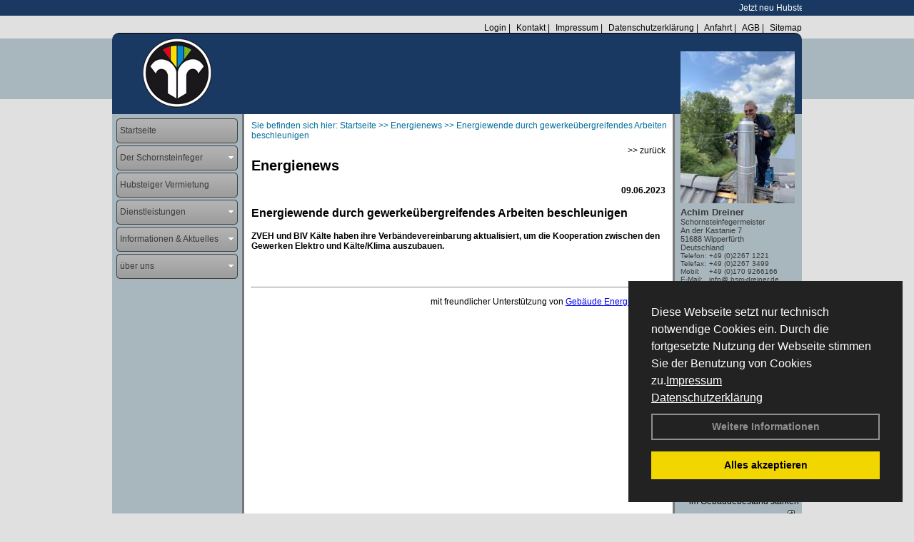

--- FILE ---
content_type: text/html; charset=utf-8
request_url: http://www.bsm-dreiner.de/Energienachrichten/Energiewende-durch-gewerkeuebergreifendes-Arbeiten-beschleunigen.html,4260
body_size: 101670
content:




<!DOCTYPE html PUBLIC "-//W3C//DTD XHTML 1.0 Transitional//EN" "http://www.w3.org/TR/xhtml1/DTD/xhtml1-transitional.dtd">
<html xmlns="http://www.w3.org/1999/xhtml" lang="de" xml:lang="de">
<head>
<link href="../ig_res/Default/ig_shared.css" type="text/css" rel="stylesheet" />
<link href="../ig_res/Default/ig_datatree.css" type="text/css" rel="stylesheet" />
<link href="../ig_res/Default/ig_explorerbar.css" type="text/css" rel="stylesheet" />
<link href="../ig_res/Default/ig_monthcalendar.css" type="text/css" rel="stylesheet" /><base href="http://www.bsm-dreiner.de" />
<meta name="language" content="deutsch, de"  />
<link href="css/allgemein.css" type="text/css" rel="stylesheet"/>
<meta http-equiv="X-UA-Compatible" content="IE=EmulateIE9" />
<link href="css/css12.aspx?id=8073" type="text/css" rel="stylesheet"/>
<meta name="keywords" content="Achim Dreiner" />
<script src="script/script.js" type="text/javascript" ></script>
<script src="highslide/highslide-full.js"  type="text/javascript"></script>
<script src="highslide/highslide.config.js"  type="text/javascript"></script>
<link href="highslide/highslide.css" type="text/css" rel="stylesheet" />
<script type='text/javascript' src='Scripts/jquery-2.1.4.min.js'></script>
<link href='css/gallery.css' rel='stylesheet' type='text/css' />
<script type='text/javascript' src='script/gallery.js' ></script>
<script type='text/javascript' src='script/ContentAssistant.js'></script>
<title>
	
 
 Energiewende durch gewerkeübergreifendes Arbeiten beschleunigen
 
  - Achim Dreiner
</title></head>
<body id="MasterPageBodyTag">
    <form method="post" action="http://www.bsm-dreiner.de/energie_news.aspx?id_news=4260" onsubmit="javascript:return WebForm_OnSubmit();" id="form1">
<div class="aspNetHidden">
<input type="hidden" name="_TSM_HiddenField_" id="_TSM_HiddenField_" value="BxMJl2YsD-7Va5GUx1XW6vrMFpWkz3rf7xov9zs1dOo1" />
<input type="hidden" name="__EVENTTARGET" id="__EVENTTARGET" value="" />
<input type="hidden" name="__EVENTARGUMENT" id="__EVENTARGUMENT" value="" />
<input type="hidden" name="__VIEWSTATE" id="__VIEWSTATE" value="uZJ55wzNhJw6cvY6FMFY8Lg0xnja6t27V4ilsc0FbdHqI0uS2Qnc3AB6gADvrjHfIBMSoaO8eiJZuUAFM6LvjaoKnDH7v3XrwkaNtMg9s2ypIM4LK3ocMESAA+x4bB0ctsLxVEfpBnulJrZmpGs7XPr1Js/hM9Kp1Uh7p+zY7B324irFfXJtzkAdQ5bte/TIw8o2vFYTN6p7aXeQFu6p/xDu4K0B1Urqv2mbtewNESkhqgouODaKtF0e/uw9guRT3CLKLdsYXBopmBz+x4SotgE5CynMoj0LxyLX27TYS1/WsiADdsLNHzrXRnokIbyIxPFj1h08HBdzjpIdj4EE9HJHx4WcwovmdWCAEboheufXlp57OfZkBRdYgm5zTjodx9N3OEwXzHW8dGs46WgvEOWB5XTLn09CeCXS6sl2mIeQDr+63QQrNInKFa/WTVO7raxVORG0KLu4hGUYmiCjtt2bE4eHxLeHbtokmoCWmvvx0O7BPw4RmxJxXf9q6r3jvLNx/u9w3QBI8/EZCHoehPVEtgtciinhnQgqzDnFH9+tCg8Fucrj099NPaK6Kl460is/4VZibl2236fHDBQ3pQ0FujmJxOtkqnr4oWPvO+uGIYTmwPta8O1EVxrwnllqs1770/x9HIWQOaw1YyehqoNV2MIbR7xXox9LbJ2hp54rqUUnBfszeV1y9+11bAQLUEmvW7kCcY2+tE1DKwq1Wn85n7S3/5H9SSpvxwzf13CQkNoallVyMfDBYsIBqC3+LRBax36biroliwPr9ONObaRDs7r1RTqJZplBFvpUnFanfB1yT54/0ymUaIG3btVuoy02qtIwVmC5ARuqT+v9bJvNCf0h1/kkYJhVra9VQHHQdi+/9HbSRhg/qg9iXSd1V4seELfnX3CEnizNLZwoLD4ZTG9ecfl56tZ1llMIcP5s9XeFS7d4yh071qnD8FNCX3neNqezhdZ5nfxgiEeHlJFrsa7riaxelSvOLQmiTylRPdcLZ6keBYK3JV/HgshAJko4Cp/U9fwr2PLbk6nI+Rf/IS3YHvV5UQJIFL7FVmwnSeB9NMaYoDqiCVqbWKLnHuvDjySJl2aShgLE8gqk2/Ra5jWEZ2G9/LzpmwfyXYqYfDCL2+4fEBG64cbc/28Qp/Qj2/fW5SZx6G9hijn7nTe/eYJ/p1la/qDIyGUORy9J3Z5BTQ0oJCkOnSW3LngTeR7TYGe2MIICPGBb7oVMZeqOYtENWXaDtAMzAJ4Ij3H250fS6m0a0Ez5hzPT8VLtTF7QxFCgESJAVKVOuV5fQEA6LG/[base64]/PShcVWOTNJwSVGn0O7ci/RFsS5fCdf0qLrJliRjHV+/hiURkmN06d2BmvdkgaaabtnuyxqZmvoNAEdvE3XXMZOgN+Rx2Qu1YkF+3FRT6Yi2/7ZGp1KBWahT6E1B8LdSkCVvtQqdWasN/LY/B9zElPyRNP9ZGXKgxaQqYJhECE7ahEfw035Q57cprEs9vIL1YlKjdA50162rZgcy5idfYCLS8QB3JHwaqQyUWuxxP6BqIo1gaVCG+cIHqi30gyqTKTygybC1WLO+5y5lK75F6XexKssk/rcPe2FEMgICDQMP0ZjzyHliST00btKtuwgwzc3X9f9yqwWbsC6gDvGY+d688A7AN2vy/9yksKjAiG4xexCyM+KCDKohpykuCS312EbE0iv7+s8KVAgo/lXvjk5QwCC523vc7LVJKXXgAz/FVIi9drJJT4ZTlGd5gTzvipHPO1qtsEody/wnfJ9KnSDi5goaVo8UD4jhK/A9EEGK96w40rjVfAwPC80/NyFBfHorA6LjbGzZFlBBGvNbLcz7sQDH4irrjpTi52QdIFuxj7+eh6V85+1Gu2u3nDqI4wv7hogsTEo5AZYWtu2koOATsfzC3AT4FQxKoj/1DYaRyR5rJCvPY0I0LrTe2m9uQ9ktoxj6MAIYHnl94Zs2fbBrZCXvNJtjMqfKQIL7akH26p9aX/ETeWKAAO+EznVzUVmdnlvsdMJJVIgVR7jZj0KpqQTzFP6BNuOTkEQMC7WGd5vRctyjA0dDPHCtGBg0yYqfGJGa50z1i0dgjtfETfq0TlPT45S9c6CNeiOw4+wjm9y9HgNg/7NxNdOUeec72zn3Pl9H1SV/ToYV/IclbVBElphXYMdo+mhK0fPdaDzo5jzgE8IC0eH0M8sbjhRTVVlfZMeJYlPR1LudKW55N4CYz6TaLhnSZT9G6uuCQIsVTMrpLIBohkJ7EGJgaMDggKaGwNT+8E67oAgsrVR32Knh5s1JKbmcK3WlghaubGLnpOdp1ThAO1VOah4g9efIdkGoySkgckGpOyQ8/mZfBSXCC8Y4a2Udeo0kd9N+FOaZr0hOkfDqgP6hClWesFp+LSU73jDl8xl1ziIP+ZaLVzowHgW0yD7aIeKnwaiE7qdbYmkaRrej/yTpjA/guFkDT66Vp9Qry2RpOy98iFl+6dSI6wShWYpMvCQ9YBsjuLMk+gYhDZxaBGD80zB2yZK3Tn3SSNHjD2g2F2AtkxGvl7BE4kVkym/gZv7WQJwlhufekBWu7Yu3fT0kc5OIdDzj/z8BnMMbULo5RgDzN7Ufiui4HvNZejZj/S6FLvAVGU87YzSMy+gJT3yo/JCTMNdzhR4yukdfvR1oLz7Oxd6OGpWadDlPfZvoDKWuRfn0f4+e4b8N7GOYjQZcCm0nmsN2wmV+Qpd4GAkh77uqC8v7ZHqbJPnWCBQNkgyycicOo8MepeE+CjEenJdreg7zGo/[base64]/bLrIPdwJovnHQd3S0A7Xwb08exeauYtdeoH5SLNTNvM23SsgCXyACiu354nCDJ5eI31utUojZLb4QC15QOm/4HCqaNCoyd2IZx+L9J1S+dDf+9n41+CR0XTRkPJEhnI9I1WrGrKls9UMFzZOKKEEbr2a+9Cgo/tHc4gn7U2RO8Ck3TlPsneRCfKqGE4nWYKye+Jre5NgPb9nv9/Sg/8RZ4eu6MyfqkatIt7941nHEPJUas4uYp5QB/+X+Q6D6KEmFohcndAlZ0/[base64]/DxXaCiFg3D067aeQcXiA0gpx3qkzXwayZBZS5lFpHUPQvu4WJ4+PBGyC2ATtdDIxTsKyROBXEDrTvfJvhXePkKDHiDXc3fUPZVU9NyYbNxETf/8YPiNEmnVh59HR7z2iy3Ia9u1ABCFdBZ25FLfNR2jA2D5qk2sdv3N/ymxx8YwRtZgYw9pjotCAr3R7UYiPy5+gx7wllpp6nWUai2O4mOxmBkkv3YzjspRIvJKJbnQTtu36nYDqp0jdE4OUjmLjhqOZYQzR9nG0yEZHbk1UHIplIREcmnqQAbuUgmEcUz1ZTLjcWI4cnb5qJ1Cu4sBALOR8/kH2br0lzUPoAy5abT3xxQya6FoCCDyj74E2qyWDIvc6HYMcFWpJwpSaCq2M4O2SLVXo6h6sqYvKuYHw2hRM1HA/E9WiFReXYVV6Qicm3Bdtsrkp6nl3r+uXiDqET9rASTpjlLVXC2Gn90Pg3Ab5+8aKqyzTAAxmQtj2cSpkINSLCbMAW9aD4UMVyFz2NznfCEBLgljtSdunXU0xYXB0J9OsImN8S5mQYODMXcvopJhCQu5Aw2Ys6nDDgLNIkjJEHw2yJhyZECeqV/6BT2LqXidmPGXoH4+1P/IZtWBuJfgp77mLV+/n6OQy+A6Y6gsgN6p8jVZTW39fVRKME7JQ2566zbnsvDwChPyzfv1e50a6ODDzzAW5ayr3pq3hOJuMIEou9cMjqbDS1sah17tUxUp0MdXCi+tSeT/UgphkytmGbGc1G0WCkJ0VH0gh1V2ThhI4lT6zc07stsXToNF0F/lc1KZ8bE+b8nUIRjENp9VsPTvgAjPYgg5gKUDGYeTBPafjw0dvD9hTmR1jFEJWC/uOOaprHuiB2oBIkwY63HYlqZSlyKKLNpuFusavXq/dz3C+D4veM8ISl1/LIBUHo1tkt2Y9Ff1F7P3PA0NCF9ZSxHyrazmgtfAuwFtMI0UxJt/ZtxF7NFXu87v/LGTYiM4vVWDJ8d7CJeqABh4+kmArG710lbhXuopotDFPYCZEQ5QXKJrRmViDJ2OCG1PrXnGwHBYyX7Iw6XHIKbBp7cEJ9S7jAj9q4jTSZddSJhP1WwSf4HtcZdlNHZNFfcDDjGvyqhIS2EL0oiM9qu+v7zGTcGajnXCWIF9IKMiiATl/nN25ZbB1XJszQYMhFYPOXH4cJgKKYCMNrpt6OkakSaj+Pclg3CZ22B2grHj8IlLzT1ululMmpRTktRRe5J1ffIBzf68oFdkHg7ukIOVIE5dTHIixHP72bGTbbC4+JaPWCd8nO/h6K4iNxLGrY1WP4hciN72els5mm4N7IMf2RbCNaKLRYyZudwYylzzGM/evnthCwdtB3Sn5T7zMoxhdFnuUAWOTQbPGe8s7YSv0Zt6Egbfs2oYef30oAU7cC6jYS1TOXFPWQCCyFDpF067j8PTsI9fvxo6kGdQi+xvwyRua6LaRL6sFN44/Px77FtDWvZB1A3q9rZmTXalZav0pHlMBc2qNHJYQdkDHarP8z+hjggSWm8a1aVKmjGwZTTi2aY+cxLCO+ef2/[base64]/402WhYybbZXd9TDSK3lyu1cjxzXpwTgvzRV5VrJ5QLINrMRDTHiv3k0XEordW3FNBB3Zq5nzVsWAP5VkUcu8EstspWaI6llRXxWQGJoj29gwOcWSxbCATPoKJ97ovPUtlE8rcS7kKzbHHO+etXO1jZ0GYlf5XwidspmQgmJvzqUfzcZbpXed0HxUREMiI6Qf/j+XGhniJ2ugzYMe+pPUoVeT7z44fA6XtJ1IVTXkndh8T2Dep19Um99TqJOU2CTd0fuuONIMT5++hAxdh7euCxyop4aUgn3DUcdyHlp7HhoINYUusrFAWfxgnGsmJN2t0T3l4a6LYzSc/sz9LnFn0QPhLN5uNfmlkcbtQ35i4lEKUyB9aIF5ASn5aTSMyTzc2ovqncu80ODqyjqNG1vpDB3vGKYRyXOv/5qiTPwUwBhzobFV9rcajk+/VQbqOtAy7Twvv/ZCrBJH7g7Whvi47J717JwoVBhJ3QhyA47ifQTg4tcG6f+NyMJOh9Z0pZPaZM56MMQcg8rJEB3ASuV1uUGS+tjK7E6JivN90P/oezu2RpHKpYFoL/ntJ6SQJAdhI1hVVV11s0JJHJgH0m6RZWMvQQIxvrhCBtkXlfS4UL7g4m+AVMci5NQws4j2eG7nHyqVu1fxLmCThoLeZRiQh0cV9e0XcZ5kZGVuFQH/+FZ9mYMiQKlMOvzTuM4ZJ+zsNqmv00BPIGjikE6U4oMeMIlUk1SwJe+UGvXxU/V+HBOhTnMdECvXpkrish1coN1V1Cm/yE+/BKfO0m9PJkU3IJ2ZgTaUfJBV1FehoOQddXGiCZ3J5uBr3QQq7hhKxm6DG9uALJge6jS/sk7EEGbvacw6M3+rIReJfBpBuUGXv9syY9kCV72Jcds9Ck/JkahShIe3DPHKtvYRrnD2WOy3WMA3nx2mcb2kydhtykVSIvdAj31C1xucE/GvcuyWPfQFVzl1HvtzrVjd2XOWeji/8SOtSAug3jeMW97+rI5w0khYkdAOVf/vTBxFHuJf1piELtWrnQ4dzIQGizqvijkT9L7xm9L4HwwgzRZrXPF8U6EnvWap0mJzcNqYcGcJuED83neCx0ygc/pK7aMbMLLHy7a8mL2SDW53uQkqdSfx1B1vnTrY3shxWr4ThQqsNqFeDLadm47L5WhJN936C+3TGNZOEpsMfXAP9cZpjeM1AQ+pDmxXKH4bEq1nHvuJB+VHjjrZ3A7QXPyax+bUsnYokzq0JZFipJI/Apd6uzrg/Q9z9iYVCJ8cgXwi7SAwl8+iXM32quUeHEPSJwYDjWEVx+entNwEA64x3vgM/Nm2f2ZBMjkvqdOelYyMFroBLZraFiW4ESKdoaGzI/m2zCAdF3So/xw/CBNyijA2a8IsZG9yRLZpA7iYXsDXaCOyEWXsqQmpRD6eLElFa+jcnjSS6iFD1tNGYPIHrz1Yo8d98wk/y4+AEpPn6WdZ+WtbA/eOkmNU7JrAvMJEm46kXkeTL1LFH8VDqEkZPrcumTS5/ygweJpYuvo5ekVGLu2t4QuTkYUNCj47fQnySHTq2MnipJiiwaNVWNDfHlHlH17xjO/h5lVLV5C4unoV/ssZmi5e0OlOD8/DsNG6yQb/sm9BhIinCO3n9HSqad4UUKYtyHzJZgMtOBS+oaVmB3oRVXhXFwAqgkFPMyx++aYugaAwv4A2gMtCgtdDrELmPk5bNaJVxeSMcC29ObZThPBk85c00zMFpSSVerLoJ7icqLLyJ/XHEM1QScL9xKVxotcdWO9gJnuNYdoPcuHpwnYngyM54QaKlPwjvEvDT1z0anXyrPhsaUUBCttLWtW2lKX91ESlK6fQXMOrh1W8XSnYOM5Q9/laKcj06hDL/eyOQYc16WQD5faILRlfx/irL8by7NOTAWGc2gsJD2lO1HV4c9o/swLZ85MTNsZ0HpI4AlWlN9qY27eJwioFbMPTeLlX/3fjlR+PUlMjVXfoUWWNCpMO57xhdJ4L0z3evxCVo8nX9jB6N3X/3IrtzYvIJbdGfiS6uhf4tgacW+QlvJa/2RvPJHosvjJtDFolp+Nd7w9A/ZtwBdt20wCbdTA/ytA1BihrEDZNQVTtXdQw/Y0vVQS3VFX3rcy1gwjh7aPkS5c7OYHpDglO4n+rF8HGlsNykRqPdG7OQRhLK7QHOfDDBF1gFKkv+cgE2LxVDYSxQpa6vXLFX3z+B1GjL7RFTlLaEgUq+Ca4Ih6b8hy/pdjvMbfnA5wKpK02cnZgVip/neyGMJNRhEM6lr7YOEL4UKNX2F2bhcikqLfB7g/Ic/CYe1+MHSuz4CZLA3a9PJCb9I/W5j6D9J/iLnf9mnC/Fiu0JE3cp/H4heFTwL7ZOghPVnITYxczTJjduLZn9qY3gN1pOOTTL5ke8Sp8aAsUBXBRTbdAjh/ha+t2Dws0w4aI6zVsnjVamKQiALvF6KlK6hDlFoS40VX+edbDlm4CysWiUuz3cNTDDklgLjIXn7hzkFkE6tALbROdQc/YwNGFxsjaEEfc04QXyEWBoVlZy0YvwZgSKhF0MScZvteVwgP32tael7hhYjwRwZ+JQ5X81dp+EZSiXC9YaKMHSM7eH/HtLrD70YVi1F1mUK71p5pLSLE5/QxrGVSepJ1oKNhUXnDqGhxUyQf7Cipx/W5iyREfOC3BHwBD3TKSzj/NJKKyg7sGJiOTTVK/DZh0fSyhZ43ALoz6fNTqi9p8/M95KpWnCDL9eRLabRtukfhNqpgychMVTWkxludLWyBWX3+Xr/iVqWXghSrjM/+3DDqzeCaNYC+4tfyCAPYpb3ubEEyBt5e5CdAjkoyidg1HBRB1p6aSH2pocbQ4fodin8jMiwlgGr6NKjRvIaj1BbNIh8N5AV5KolVW4ufMK5LmniIx85PZLRdfOpyglhX/M4it/2X4bjuLKzcVdDbh/V9287yzRWFVyAXhUDAgqYQUBDSUDvraQKaUfGJoiqmnBICdSrI3nadSwZQQib/FUwEwtSPwhUXLuhNBKB2wIT/cybB1VW3AUQxxPFLJNUF6lUs+z9FJGvPSUZCYKWq3VC4L/QaHrUyEFtaAeCqsje1Mw1b6RZMKg5POh+/BYU6ssrzjYuiTAzZgTnfFR7GtgA81dlutbWg9shdDZlF0RG8gozZQvUSxHxF6G5i/hs6jtQzVM4ZCcOpMzHL9LdtLs1IMSLOU/Q8Bb+F244gGfB98LK8D33jpPYY+A+Rqn+g8PklRz5q/v67yD3fT+MSpfjyTLZVVHYmaa7PcUxkjsp+aOUolem4iTEgmUZnYd25avNnWeEwQlfvJMbSOZj2W8447A8As+FW9OQ3bUbr6kxTR1kOlpuRtvLJActXKX/5fyCoVyjeBZjksGA1d4QUwcBvKt3GSJFXlHfelqN36v2M5wPWMXjv20slD3Y1Z1AUzzJJ9ztgzVDz5ID9sY9kcdawfIaW06h99e4+49zVUfxtDGGlvqxfYYuMmmYqGaUAcE/kDS4ZEEFw4hHL0W4lSvRrakvQehbVUDt7/0pABItcpFb44u0wDnoq7d1JmECJbz61xwd8xzNSQTX0IZPKRa1yTyOruZIUz6GP4vzijJ3pXb8xkOpixrsQ81qLmWtPMOj8CdYBmlj2X5E+6RwEjV7eKXm4abNpR/gTcSsPtvhhsgCngTgXwfO+omPp+hK3s+JiHq+1Y0Q+N9nFDucpSu8HiR5LX0SAOzo3/XfYOggw7tzGoJ09G0wSFtV7rgTJA4BpDM45aVjH8ibSGANIRk9IZG2URFGU11Gn7i4FaAdw7W0jeDgQonIO42hCXSLLCtOCcDn6rEgnZ5CUvOld2ds/6365e9fkvyZtiDcYyg0t6xtCiud1ZkUflbNJqwohFBjiJIybf17wQGM1gZj9J6M/SujAu/en3VzQ01N1zRMgNpIEoOMGajksXiEOVSRHhHDGfc3HocVmHI238IuiazCLTvro2GpLzdJXxpmuIhFzfCx6GO0BQ2A6ibzKjMH/3anqrwqgBUl1fzKC1mVvRPObs5CscdtuungCvEmuB3UN7Uq8K+B+YA8t7M6sT5Bgs8J2UI3tr2Tg1zsjhnlQfB0uDRPw6P1WKnixTNiYWHSjyxIxDaZIoHC2IMjd6eApgqTgwy8YqcFJcB1XFUK/O1QrJhfG0FE19LpHSiY9uElvdxFqfMEaqHKLjkKNXevcW+rzsfZSd4fQi4HIxqcMDGCMZmg7d6sMEqItI0XcHEM6wlH0BvfIAa+hYnbhJq6rQ7ywnaMd4E1BzCYKy/HRyCr9HVcexLxHAmpzQzJEA1C/sHHHGfj3D4QUggXfT5vCiPYUCTTl2y6+oCyBW9gUP+liH50Qi5ZMCoNxTPcqkzRjnaDudiGV5ySvSAkA6TRJtmBwZZncMbUoFFaRpX/[base64]/nAjOrgC15feVAEHlRweJc0IUYq/rhlCS9897uyTJSNSf7Vd7Eqb7o8pkd0m+sDTuTiJevckz23yH3S31WSOG26LWggp0Spi+lIHAT+Dhio5BsVWwKbMIPSjfhvYJ9W82ezY+Y8E5WtS3hQvdWsWKUlrezOAnSNqr/h+6xMjpqTnZhRzoaPne0FWEpVqK4fp2Gve61/7V27Y3N8w75+RU28preJIneQZGY7cVHJ8pdoiGSbyz/W7dGJxb0Cv9JUcpy723TqW2tQVzkgHnHHTAKo5k+eZexioaqKrix2dArqRgFpquFfjrN0uRYaAlRYNshHOPtMGpWVHjzuBkBkQ45NP+20Ae45tsUC1ztuCohO8X9NkKSVoYYqCQa5r8xowAgQx1Cx57cKMnmiH2QugxErhhGffMJf3uB3NtyDFgyR49njB/9l2+wx8fBB1MARzxmS8hEQxJR09pRZyPC+NHBdPVxHRyYC/6eJ92ivpCtJ4e/ZTPWkNIchPzWRnv09hcVl5XWVwZryKQ2a1tJK1aWTD/HwNkw0v/TTEt77XX3jK5vi1Mkjso1YQiJnfdxYMOXvoxblGwWuPhif8ewQDSEvLe4/DMa8mBmsz+GEb2bTvyzXSd2rUaOQM2xFOYIG62gFIkVLm2B9xt0Za/ZsYP/gNjX/LK9ZdRXMDeZk8zhruUv3VbaBw6+k1t+Q2kHJXj09La+BWyCHLAduRimgAZEmcgY4/JII6PWRq3wEgclYb811JM4CTJPqTrVu23XIYHNnilhqyxWP6c52TONfBf6c/FGiiZxXACxfBvsCzMyyecp4Y0HFa1zuP0T91108WUE43WozzNlTtFkJFmBIUdgojRpfD7IVezcqqkZfzjOTAc/2PAIJ/5MMokQ41qjDncLTzRctiGBimb0bDWtprW5ZQqSTgaWN9BsTPR6v4mNAAUy4pw0ge7DXBXNup620LgPuUtn4Aem3V+BGSDQTysE3T27x8KW0Kvm/6WqsJJMAwO/EOmoSGfdlRT1g3ZuXPy6LC+aH6Ov6iWnhzOX48MrMDabqE+rw7FS/1ql/meLzihnDNipijK5zsCOJQ0U806z2LkzCDjsYVtCuqiDwjhSK4zWUFdIY4slDbuE7s7ivqNkCADlqT+Q3Dmo9PlyJn3cXzUorxQk9+1x1zNymHL4BKxx9kwZeIOxuW3/z1EUS2JnNKKYU8DADMETP00O10cRYaYuyCyfMS6co1EqFvrw0HqG/IEBgGQf+RJouPa65TzD3Xh92SgC81BmsxB/3XQrQSuq2JjO6elQF/0IpxtnD2d0dOs0Od5uc00dwb8bMUwCZVR9/+mqMTHdGovyUF2WQz5qkyS8WxaJAgZK0yMAuN+IPd8KGi+XpyKYkVZRF0eSWhesp5UX3VT8v/E2dpgNU7QY3NgyKB1l3WoJqAE0RCTyz3TDNRFuBVb4BN957jPTLcnDEtb6Mzd+UMSIXXYiw/xHqyPREZ3C9R1WHDfEyPyjE3wRQf2zYL9Ka/[base64]/6VimeZ9/vFASXBRomA/PBSndEuSv+ai7Crnbk6pvcbF8XM3nboaaY4LMEjkuCRG0TTI9vHcBpa9IJ5yYkt9ERoLvXJgZ9ynHaIWWoYt5HjojzCENZeQxbrSgy2lsdZmGXPtMvvVUCw1ed6IJmQ9G31QR/z/w5SbcQeVruPwg0GucVRcCDel8jea07fjhTxO80dlhih9tA/ldv2Sm35lP5eOhnlrpXkwVyHvsAEowxcc/znHkP3ULHlWHIXC6C8l6+VPuuZHhy4LUocyyTV19zf1NoBph/MVSbB3sard/wr6f1sXb22uxsGPgzI1qvFPk3tn7Ixmzqc4Fabz9eqTFgftsSrgrqfBAwlQpk34HCmxwVhd3WGiR7t1iN9RF5TOUeJclM//Xg/xPHyhRtkWBKdvhEnBPmck2/4AWhfqVew6J2qF3PHsMncumAeD5Qz00fivnySn+cahNw2zlvFeCP3XeEKc6CdlzGVD+1KdRBvIzfvNmVGegex3T7Ux1PrYXGSPF0EVjVKyn+VZYP5+ls97QgcJin8ZV0OvsK6fTyMlmYernVYbtGUu3AMxXkjaW/ADyf+gWq5d5t3k5a4lTT7K9UbUY3FrTznSqe6D6ySySbHHxtjHDCgpdCEAhBYs9NhvM1BYpM+dr1S/P2UnwG7rCUWfDJd4IUAovthGTe4h7Qk/4VgDetOiuYIhgb7PHL8sVThSrlJvfoFAq8majApuOo0SkFmjRtTDPIXZh3jjphJlVEWD8Wy/hSCUYIsNWiqWwYqMnDakASyDLRKNy6dEeqrw/b/lwPbGuxFmn1r/IDABYNsrfIULbr2FHoaT7Ttcnl8hNLcHJiKUkdvTNZXo3jxmVexmenFh+RsIYSkyQdr6wEmkLd56BzGW8JcIZMgQJ1U0vTYdbmFBi8xiAUqoxglp7cOpOGReQDP+Hyx+QIzugRY/BtzDyE9qEr6u2YZJIq9x26fbp1ETQETBWLNCYyxOW1FTQ2cIzxV9GMtWlG9lH7WBzCODo8FhVP8mOZ5yIbjcL9nNKyAGcRk2n0qGP3mMNQDmV7Yxos9eH9zGwtVUOH1PuIOnfkd32PWbGsFAow+y8l0hWAhJ9q9WRRWRY5GUE7NVuMnp2d/F6O4BX+xR1uC5qR3VJ5DFeU6SkEbuPnbH9MoZHE4WvNYN5x9Vs56S/[base64]/c/5iacuPotkoPI5cttaS5FaAsmgOzBiuyWYHvWTt81fzCTWsk1CEfUt/hR//XX9/eT+adR7wSQEBIDJSjD5pmPN/NHzN6i2ZUrcBlze9me0tS3TEnoWL8upJNsmO3emg96R9raPM+LyZ1J1WdrLtPLe39PxnCCiY49fKYF3/RWIjx4p8DqPQNGUUCSV2fhqD9vvqROXkjR8LGoW2DGHPfgk6i3TmCxS17987v++umKns4wAfReUv+MxrecPua+GN9Ickvd/Be69bC+T4fwREsbzJsfCV+E9mPRGR0c4BsiqqsdgqOhEynvAV+CtNs1p09qv/K/1ciXy/FH5gwAfQ2XeLY+feIbGZuB+cq1YfBGKFT0Xjo8yzewIlzcFVLARvDmjZrc1DN1dqDghIQtWB5Xwk7ngzOwsF7rbX324u6tIHlb9UK5TPfJTyKcskqidCJ4MveTvWphCddAxrZR3mu6gS5kVcJVEESzSpH/SjrEZQkdMm7504QmX8aT5KyQLjI/kIHmO6ByCYh1GzHOhTMhNntlL79Vjz56+xBElPn9pWAccwTdX27IWohaEi4+V/rgVfQWgqtMiQ+HnuniL3bjhrkzPnLiQkjLYmSBS2C9GjcqbpEfeFZf216Z4mitIy7cViq+sy+M10qKaJU/O/kRe/aKEPeSX6RUZHwyWSJ4ZO/rqHhQvoODBwatq9ua8ZD1UR8Sc+qgINulgLLbT95+yFZOJCs5SiQvizLMCUz8OcM2tWr/nppsHgKh9fd2TkYIKkZhZ2nYhpRzTfQDT62mkf85X9AjK1wxelEm7oXkOYQVACjtXRH136KpoU+RYdobk3N7rgystp2txJ9Yzr4zLh2YgKGVx45MuVszeoGJODqo2Z34bczyCYK14MDtZo8uMhnBKBi8pgAHweZex4ZMRIxABc/YgiRgpMxIwRQcvSp1nEmvbvlQ/ufWOHDmqQjFI1G7gbO3kLm6kcvmxQDT47xlKT/a3uVEnfuMqkt3UTSr9wp7m0Vvsf6GVTYfulwPlgZ3OEPUPU6e8gdauMW46GVy9COBdcb+sXi/et0uqWoILoLJuIhu/DF6iEytD+8zp7IqIoTECNCDbrJeA3wEHQZuUNgPDV0nn8751T24p/Qbhtz97vxPZ4dHWtI0vTO0ibDXyGI7Em/3J7n+wORELnpzFXfNSedjAz27+iN0vfkeeqdWbI+Abw/W8y1pDC/0L6VKQD83Ln7+Zoqfl24bB33A+Xei5IZXMQn0YXDDv7sXesgI/[base64]/9pS+xsWyNqKWbO3V+1eXQsDQezkbecjWqEutaJfVcD1gFxuZNrf8Ya9prqXujYyzppCtVH2Mh1C2f5upFNTkRh1s1xVJ4L+h8cLbKcYa0XFflSoBa3QOZElzsF6EgF10wFGxqsGhTpUL9ELENX4bpWd6PnUrF9cMuKghO4cVl/wI752sR1fnaclggyMESqS2GBV5shqZzQXA6YwZ1xph3madC/HVaakufwDANDbjCROe7IxrapdQ61UTAyOV6gm9KW+4djYZUnLHoyO/8DeYUZMNcFmayebMjRs16ZS74tfPwd4Z75kKC91s7+oF6H7di2e01p68SspxuJAfdU2qn0+f+EFcaqWDuet2hqmPGCLujqgOL0dKFMW5H1FHk/heym+KMLVSma3EkjfysQElS4QMcWfzS/K0elH2wt/2ysc8J0tiYOB/yu3gtTREN5bnJkpjOaZNzo7dMAn0yCGUoeHcX+h4TkCv/GeTDByUJSAgOd/1LtcBYjty1va6vNGY8ekw1qusnQYa/P3yeqYP/xp4rPtNQbQZLAbRIL/Q8kCKjmamyWr/wuR6sGn/BS0kqzDaTNRheEjf2DcPqXni1zKOqTkUn7bfIr1Mri51mQDGgJ8RDSQZmGDW8a7SZBCUCHGKPkHSRDnDpnVqKXq5cuM1xvSm+pcMEZz8EgC4IztKl/rh0G6+9RhMMSKcq05t4glne9tY7uiZZy9CKt54SYD4PzeB5lQKYkSlUvSd8zKz2g+A5TYNEvxv/+68DQabh5jCVpGGdoiDnBzSuUoOouHFgQnhoRLlIKTCEE+IAyP5UM3tSHgaGQw/pbaTDKbdS6y8+PB7IOB96KJJEddGeZK1/dYvj40eETwDDq1IX2FvxNLXXKzSrPyc1WsTVYlU6r/[base64]/1lN0/3in3262dPTs4CDs6BhXCr3u5VHRAF1yNVjQXhTSp4HC0/xiFE5z+sHfp6HRo5CqsWGGxc87U+btsPx2Ze5P9JXzUJV4YCsHxDCh4pV11BDIieOxZF+rcW5T165UGXOmn/tBhKurwuUw8/BUykTjCTZY4Jj1gbqSyFYLmR7EoPuVJacKxjn6bjgVSRDD0QynBoCpU2GE2YgqhREaQNrXCC05owBfFHYJLqt/n4DavSsIAqByhnlD+IVuGpBX+qqmF8eNb6/gt65WoAXsYjgp27qCkQu6VEoDmGePLijaXp/rydJRjtOG87TpIKMgKuKo9ts9TPHItoXb9iMPVFNLShiqETNk9mHn0Xxv2rOUbw6BS8jqDpF2/mw2LQtcoQtYUaUhkENjx78qaLupRa80mDomOZqZ4zMNn7/WktLK2MJcluZFaKUgQ9NwbQcWcDEokx8lDDmZjn8vYHUNtta4/8pe8t6F5wj403RHaC3wwBEKrnOJVlMAFbNoklltX0W54zoQfefC13eClCiLflhpzrT7wSm+NRKF7c0O9eHbDf7LboQLnHKsCJxR5IW31gUBkk7pe7/LXsRoVu5wP8bdqx1MQGdQiuMGrrVvNc0QdwuAHr0hP6cEqo/psO21CBhHdKia5bYxlDGAnnSzScyv6EHj+2DLg7X9Ika68Cr2G2oYMtfcxCqxGUWcFZ7QanlyQp1lwu2ayCSYUkiH3Lf/qAzGtrz/OWsWm57vd0m+UgIZgBnvoxpFa5vbv+N1KdlRdmHlhADcxj79fNMRxDFmH4/40xf+JQOpIkq5442Dsfpl6+WIY9YBTK2z63RPzSD3jSroayy0O7ll/bNhV26FY1M/oe2wNLcDNErEHH5O7SU+ZgiCHYU/FwFzl+/whIroswRSvQGTNpxNjwia8BeQUVMXOp9avXaR+wPjgEXW+hf02/isbbmsy/VntL/rlc4PwFWNdc+aQnjMzUrO4WBrNIEYeXyqwf8WwGVRz5O1ajIgRW9snQSbaps+/mjWKljVtGpFog8v8WMt+dH09L8nWo6B64ylxLZ+v/gYPnvgq2ms+ZulPXz1/al6bNgJRm4cLYt0Nt1a6hej+szJTDwxLQ6FCF66++NU8l0UvNPAR70svIn9Z1+5pXn3jDaX5qB3zTrBzVJpy4ESScz+tyrbvkrYmn+bjJS/wj/BHaVqGxXWCpF6G5dGmFB/wwKQ0KqxTQDScULj6puhbH5Xs+olMOQHmAGmptMhBwogbRMvI7MrH9YmwHMV8bbHd94adkplKL0OrpycoZCUi1XMXslLaMDr+M3sRmnj1PrGKE/qVEW37q0UJ8dOrzlYegXsqgPMCuWnvjFS5NbA0bFO/AjdPK1wb/asijndQhUIJhnysh/AiW+JZ8j1OvUMpcjkKyFhiG2gQ+LQ/k0TBx67nUVsHubsLrAc/[base64]/AerU/lPUMTjpLmHBxkGOJVZDxfAZMRRsLRmFGN8nkeKbDnblEgaLmx8LRhpWltYOhjREAGak7XgpANBxuqkduKsadIS1KouBsEBt7Q8wFAas7+/6G7tT7BbcGrl4N2yHOORbgUCfCtavMDpQXvTLMdR23M8I6knVT2G3XZ64lQSeAUaLsSGzaKXQr6zVGZeU6HBp50hzS3kwHD9F3NJatv46AqOTFLFMKwSv+2uGD00j2v59bl6sOXTM1fvkEg3+lsHi73cRIObHabnBle7+E9ez0GQlfAJu5zO9RjSQPihVWhQWguaaM/v9ECVeEs4b+87jYxFdk6H7OblHuZAsxWfTA0eKHXtV1LPE0F5A2X76P/05/qgKrCtzMVYNhS9/wjoC9SR3HQt4NB/JvYWskxiuoXTAcQbEQSajkzg2IqwDEEkKmew+f7gcBavbo6BIbbOuzxS0I3NDiPhMmyA0xrWoS8SPJJQA4fQ7K/oQMbcir6c4MY6qsNEuWksToR2SEQAlkeJwnwQj12SHmMG/34np9VqrqBvWKCCMTNEni2vg1x7nF0/[base64]/jU9wX456vJAhwM+w08jnVMFHi7rjft5OoBVyE7HVpv5z2NvAaqWsh44NfEfiPf6iFazNmWgFO9pYKmuxPnKtC6twvUNTS2Rv+yM8BgzzNrJzgdtnZazM+IcDYXKtYGTcn2oLJQiqfYbBm81f2g1DgXOZVZB/X7tMOoYUGLfT4NzQ7yJ6sbbMjGXzh+9CQYT2yCDEY3if40gAqtpXy3Rc4G4/Hh5rKaA8ColZED/Dq/65KWjodEcl5GytjquyimvdmlY9+ioA4/nvNKYNVjOrAPvXABa0w8z4n/M/cl+Sd9MlzWaZ0EuTrtErRVpzdH0AS3J964nxHWMbd65amfjeB3K6SUT+r5JCquBuCo/[base64]/P3+0A8CNgFJvkvAdXzgqrTG01WmZyLmm3muj80mLEV2xmQVepEBHdoBZd3i1kurUStoiSc3JR7UAgH5Ihq477HOioylv9/7286K3KnYQ++Iu2D+UbUjQHKQmmsWjMAlQaSRSxYoseXDPkEJQLWEve6T75FuzAbeLHZaggDzsYbJM5krnN/Dr2kV5d/LBlJRsLftPRn6mWlqXU6dd33Td3d9Jom72RUpK2V/HQWyt5LlPQm34+nTEFyXqFjqclw/dxgu6+F+NKpH8iof4qcvn0OiTElNJzOVohPCSdRpJhl6FO2lKx80XybUR/TJPi6tvp5KBaYYjYfbXshIboaNys4yqQFLm+EmZxS9Ukqb/CRpfs5AcC7WtwjSz8rbbWLKdXDLhKa82/BpN93/ykiuHrHjY1ewmqHPa7u4lBxytUVUlAzAuyeIiuAXuWkIEyF+VvATCnu/AAYJkqFzqEqnBZ1v+ANPMCgxIl6DTzFBkQF5UOVxE8Yh6nlM8NmwPZwQ3r5Obd35bsiSgwNQgKgS1BtIW4pOLtOpob1kx69bZnUMcRVIlqnJ/ZF4CRD8GbDITtG4CYWioFxwUgJl11ElvLRxRKoh+whHbBzjGeDjlVuvZrYjcu6eODQwxMTf+8j9+jupJkJ1bgZclB6+S9N/Hr23HHx3f5U+BwckFY9NPr5bJ+1RokKkmJxmgqOxEgBv1qcRsXylYX3H/[base64]/1KoXDMVmVLS7QmuDvUJ41sCF97dkfDuKPtuAxBAvaX8eZC7VarJhbPd0OU07Zkw1SCDqdafI649b+LkoYtap5kw50W4Ak3vuR6tr+kFYoJz3uG3BpKKKpZ1/W1GwxCtwsMYndBtmCfh4/8Pt2M3fYTkZQUoRR0caTkf5bbqtyJ76ocBENMdReFf8B+llndulzIJIa+8TB+SqKRlO8zLaEqLpJ4GMa33pOFhuGfTZlD1y0qKhmP3A+vwLC2LK/6DQbwpA3tCguoPI/ZrSUdutn7Bee8tAHkrcLvYkQ7EeCJ5bqB9cwEwyC2JIXwPcSeIoUsPSrWAyORcmvaagWm9vfepjTiMyv6/lHhcChAEmXoGKrmw0uEaRHOD10dM9rCKQv+yJjs1n/wHKI96Dr2rx8qd1834JK8NVB8XNBGioFBSXTp4/ZvYUm9bQe6F3z3mNMrUN1NIRvFrdNzuYdSuGMUXpLdSR+UM+ad0mgvwjmB8No0t4U2mPL58bodLe960U81u0l2pBoCvXOXXXa4j0BCpanj1hSa/Zz31Rrc/pNquBFxU9Dv1mT6+SXU+XevcuB/7K6cOubSjoPAh80IhTon/A54FBmnEXF0UQw5HUPdSSB2qZh0Dv6r+hD3isxeScS1LZ9ilwKp22LAm6Re9doNmhiyN1cU3Jk5EtH4NBXzGqygLWQsWlZMKW1ZtJ9RILhzT8MZ8TMP27i5jUZxpHsLUR8zoos7GeBBqz1+92ihpHxbKAVuVYkrsTg/Y3I3I6S5lravX9DPVCO4hlxXU3020ki7xrAJTaDGVxshy/MtLlImQVFbijbgdQdY4YzY/l2s6Cn4cn18G7S6hgIHmd2gxi5zJ+LZ0Cvhu1tHUh5PtT1jQsgoGmhdeQ6thjVY2aX4m6UCEpA/6D8FfIfl3gEIn239g6WltsD39l2EfrE+xAxXh0sUWk29P7Ma74nXWivE9PxQnPT6tEnqqNJD2nyue9691Y2nnSAQTvr9Qzrr3fvQl2cXqNUawq76ev3MfDPPlAiyMbV0jp8dSBpRcJybLak9S9R/NbfSfEUzuZiAe/3GpF2LeL0KZZc/32dIPNHvqDbGO6v5B3vnj3GRSftMnw3fbR6Miow1uRmg6sydZ5c5fnBBuLlfGU1VBDkzQK9iNFFcuCQ4CbkHyjfP29WpbQfonH7EizVnUp/49XF44d2O38s2/q00M9C/K1xvXeiP5ct5HgpEuZ20n5tVnsjF5/zZPhkwia6UrUFHgTP16q4nidtygWrZUCULw+Ax7KwEzaR427bcKvn/0uexLjYaU2UGxbK2PCyxMCqvw2jcAjP2oyj6pRCiZWLVxX7IuLtC7km9lPpGUDK0/ToniZuENITvTxELC5diVtnXSAf0Mt/ziYyvGPu2I3G2y4dUKv/WUrr3id2BzKm8OBldtHrwC83xtDXc3MclTAKOvSVOsMIAHr2SdybPRNcqwQ8cpsjNv/SpMNMoETwZcn6nYJxK6aTPpjgIggYYCXkC/Zimt/d7DLgo3VmoaD7lBLxS1br6alFRdFyWyxuIa3XzerMlcotUD4QQ4LhnU6evjs3hTpXNtvDLCSNlUChOKjVo1HTNP8y/ttM2cl6v8fPbgeDzrsKTk6NT8ySzalWUxA0APUbN7mgkPJi7tVjyZZk+qEFO+ux3PtDzwX+RIlj8ASvEN4VgyPaZQJ8TbigrfMhS8mnUdrIHGEHeybHc6H/+QnSJWvI+7uitDpffybzdKah4M6bn9Ct90q+55ESP8RiN4gTDU8nCOM44JhpJdX5MGnvu7QYx8WO+6bbrA4fE4XefMg3aNIcchnGSlP4p/lp029hKqaDzHrzPQPf1Vw+pMqflpEAAg8LHKY73A3ynu6IzocwLkt3pXUofBUr9w1YgSs+zVL9UtILF/+JnVCP/J0VOSR+KlmuuZ09k7SC0VsnklmPabif9PdnNWe8qBdvS93TiqhNhda1BqsCUhrOnaBnJUR1+zS5D6ZiRZf46WZOyo6QTHvlf6hSzrljTUwC9AI32/o/jlZypbDOc6GmQEM9fr2iGGClcyEYtUwFPqNbm1UFppSpXR8gVrcGGl93zThNLuiBP9Pp1vP/jJWyqqDOUacEjJIDzlaT3ggkToEWNzb+kXUkQU/0Or5aL4CB7XL7HYazEUqvnau2yL3r/J65DtFD67XNScOo4QW7kY+9vCxe6EAwwblsAaaCLc9oUaanM/mtf2ytkD5FPm1Q6M2MaH5TdH64jeOmZ0UZa6cClVC/q8Yr4F+WzVhe7L/IeqdOZCmDidsmj9kvrcBIzwB81DF9Pm1EVbkXKuNLj1q7BJJO1w1LrXm6Nwc/[base64]/R7zmlo9kyZwgnFqmEUIDHcZ/uxH/+958pNOHNMR+xu/yWV6YaNVH9VaFcmilxzNnJGR54KgPIrmxEgC+cVwJ00sAZowTRrxkn8SnB1qBX8G80xbS2244wqgcgqoGcygK5PaEOjW3xP9GlRN1yH7o78+srYrebzuB76/7eRqJlTT3nAUU3TRQsP37O/2QxsYg5RCfg1POFs0vgeSQfs76zUgPXMwXanjCBQlb6xzfNmOrwmA64ZnHv784e4b5VgzV2miG0ozA1poJDCVdJK2xJRLMOag68EOpmj394aUUle1f85MJrPMNa6h7WQX3AzVPnDeGs5n0K9NqWueddNFHS/LSrSjwwOVxmD9HWcofn0fJ9GPhqDDychkxjRNavEazz4xLMYj166oxzdckycLg4iMGduVDEdnHjDTc8gwFFlVJQVdPHUOkm+IwBaWOo/Y0OUPRiN+sekWHTWecqaSydh1Y1FIHZ0Tzi9OGZh3kNxoo3/2AVcGgS+D3TijeZe1RWGuMgfszawaCe5Ai3u+hsQnX/AZNzhIx9j+ajeWKao8jCJA5uyvDo9b13AtCmshONbVYAavNkKwVxSGD5vyW+x/VKxmp7o72fa+xEpfVeF4/[base64]/3+31mOTf4BBCCpEQZ77LW6yEjBlYF1f0tfMM62OEXo2UDAYUFH/r29Sy4PEhFOHcalrlGxuYRk13dP5yrz8dRlDQoOKF5u1I16Lmb0Ol7Xro2ukzDDIebfImqlxgrMkwDKQWO9Ikn23hh95a9VAQHnbttwFyt7hVxhj8jfi7vgb8vZRl2m4Zv1RykTCBIkjoj5/yYkW5WJHHFVc2sbPjzSGKbtIng63FvrzjumyckLaiAtaX2fquY4Cako87VWjmUrC+VPS+Yf/4+OrW9YCIqng8AZMG9JlDjC7twLfVkr1Harc6UktH1m+LlGYefIvyx5a5Naks5IZ4/Fb0rGrCtSwQAnV4aJTv1cAD75l5Rkv8huOfi7s4T4JjllCkr1MEhjTMIQxDwViB55S9FTEvtZBpjUWoJxJqNz+jMN+neVtPqpk2qoktJWYI1KERJyhK1ghe6u6l7Mccd9fE5sLs45Fob+su3kMtbFoXLvh/ElJds38rTF19PeOdaJ0T/wc5xgp0/JJE7SvsY9SOdjFKdE2llsZZdGQlDv8//P5ycYxHlYBhftyVk2uREO2rVibxQOWQCF+2IydKKguVuAOoyYODfF0Gk7QegB4JhUf3TCOuD/EhW9FSu67e8RYiW1TdMfrgzE/3L5XyOcDO9mwImFWg3Vdfh40A329rpMnh2T8mnzKk87ZPpWdjiocZUCRZRpJy2+ZJAk3ewQ71WbM41quHSuV/nfQialged9YX7NMi4R3F+9asqg3d1xUCTu8isBZzCWVxESLUbXRQ7rkkmhIHuOtQRUZnR07Di2B9FzLdaNJhEDSCq1TkC3Y5Dm/Ys+m0pqsahUlRmJ7XhGYeRsN/JMzMMQSBGAc12UA0SrQ6x2W/ECHX4N7degPYM2rIxlcIrOinU6zbUHiWi9f4DuS659Xnzz89oGQ4hnandytNJu97EvXz/JDMK42OQUZWDb26bZRINcZp9GAQvJpTglIy7BX0PwMtS1Wb1UUz4DT3cMZ1s5DxoTRUQIduChDLAGKnLviMvnJ24Jm6TFN48kXUO5ABSeI6KtJ7n7jHwm23fPava0/UjiCo+gmnPUV7thhaKSPn6JfbySY5SxQCBv98Clk9+yOI+5l9ImGbeEuEezb+ObjCzsneb30p1Wz7JvDw2z75b+gUAjjyTaYz78o9cIyjpJMKIn8JcuxWVVNb/i8ydHfWT8LCC1IrEUv9Vy0xfulSo2pYnq/i3zeGIvItoQ0puOMAr6FdrLwYouifqSWyV9rHdtqwHcQvM+5xrXLZEqr8QW22fIUd11vA5cbblgY+uclm3hhYwRL+KJPmnCPyOy2PoTDj8s7P+R3VtSoxalO0xrDUrFkrjM8pXwuoFLOVBNibERUTj5EiHg4/cap+mR5qxPBNE0jH54Zkci86UZzwgO02p4P1+/Mv4tV90JgagiPt8H9EmuBZAvJrjJJFKBhwSFWslcs/uS/cL5yUP63kFHQWL5NU/EeBFyOeINpToQzlNtfjGFSihNyDMw5LZco4oiAMWOZQXnDubDyP9s2Mnu04WmM7cwuaL/s8NzynvhAmhIORUVd9YAbkXqcb5uVXV8UMQoprMnwVWUYEZP8iZApDAXMm/+rttYaejPaN+Po93XhSMXSEdIHcUqPWqNlm8YqmAiZOMCw6SQHXgVv+uEclTh/JcXVlEdqroFi779xNO91TiFaN30ckTcEyoRn6L11hfKB32y5xIhszf0t2T/ZPxl6U0QDgV0ee/CAKxBcqj9rQG1Nm69+xXDFT45O6hi9oi97ai8+7RE597yszqqLoynV6tqBH4gSP49nY4giH3MbzwsYSynTFTApkuPgYrWa49zP1daQMStjAMXwpJCPRwXRHSajIF4KSx62T+tU57wOhyuL3vAIK7F5MxIMoBFjsHQUDMBX/YWNW+NxpzRW3KZN70nzBHQUYC+bb5P7vV4887ACLoL++p6+FPN70gkbjatye/S3BHj4vAghG5cLMttZsBgV5o+Q6zdVly5UrwZCqAIEP24Xjbap8eFpJ0/rujAYK684Ayz6NBYiC5fmz4qblbCfO9d8f6vPnsacge1LHRNj1Z/QtAyd6K3CkM2QrZpP5YIySByl7WHLT+/yDN5rbgs3+PMGt1GsEH17HQFm1+j4TvGzawfRdsdKHhVCukr9sksylqUhdCBaxWEcCJh8wcPy5dnxLY/YyLtCpCfxsiBXIecEn6CucRs7UK9WnGHnA5kji90IA2msTdQgOVnFhVYUcWXvNwq83+QmbMJStRkLH50sHBStG1rGkilqzDBbRsI3dR1zJ3hyft4vvcvY8mVFKwSABZthE6/kTNcz4UF20LiZXjTFVbTjmyOjzmpsYQ5LUi1ZZRu+CM/SValOqhGstPgNuEH2FaUa2KHvCHSMqTSz77VhOIBseVYZA4Sjvjklp+8p+nooPgjR/RhKtVj7A/uSfEFIaKT2Ayb50Jnz4w9jKVecMWPcHfHOVgnPnwweh9ZGlnvs/CQq3eTIES7M86YOailpFWV1kZxTLHz2+uQ4mCWR81UZaRNPdqa4ai/SiWwpmfNJeJGM7p4oQLepV8pDNNBJdnTWQyR++84IADPACsLj1yi38FWWZBi0Mz+l9YCRBQZW8rlf7rHx9A9JDIJmieaSOIPBMZ0OGWAsKlMnecspqzddRIQiif8SGJ8klv5HVAATRP/mxSPvEqG/H0KLpM+uDUsq83cqllby74Bc/MAW5PQEUV1223VL3HOkm5KfBAupjTn9XYQBmwb2JdmHx/LQCk2aSAmWsVwZUX2IbWn9S0xhfLmEnHWKTy+2qph1YMUTtCj4gYk8ZDSeQrh1boLq1OeRMT8cfZux78soxQ6kn0fYcEnAV9me8Lcfn4Z7Y8oW0uvdf75EUArwDQZ7zwSdBfAtQ4pQ4C+93oGUKMwLO1HFHYdfwgc4su+0/GnHVbw1azPuo8MZnZFAv3TdfJzLrC9CmVfl7Yu+varMuPMLYc/c7Vv4w5DletyBAq3xX19Cj/pxwe9y9vAIBqb4bD1wigYIJIWr+X13yw3OaqtZzGsCgSkrEW+HbQWe+2S+MIyMDLwCpRyzDDGpUs4WMxAFgmZFblykbjOUBhsSir1nZmLfv3ZVxvO8O8zXrORRnrwHpDvOXWC7b+8qENy7DZPIe/HkwBi0muBqqkWjM2QotaYv/cb9CWx+w5Nl89JhqKQw/[base64]/y749D4usKtBqVA0SviPIqYgxwPrH8d2UpHwqOLGfOeM1ZXr7uDw1P1tgkQphwcxO95xk6YP4M4CukprZ/tSF+Y2du2Etg5FhnFvV/eiy9KRFC6PgTpHxpzXuan+uHBKpLH0CcKVea1dAQAbhnriLrdHsQr/LY4dl3KmpGPucQ9XofR939WH69TV7tHLMgwu6ivCnuoQC9sazbUCdonmln+toiJalByivUGis2xV9Uy3uZXrmRJ9iILJywvJZKeBkpoK9fQUFTR1LT3DHrAtEHV6T2DBGbGILWP/LvQt75NFTWSFnQLxm3SgzlwVCsmdOwjAeL8yP0xiCI2sSsAzb+VUBHmR2MGtCXiW+9vAYt2c+l6eEaFMrBkDb+MWQI1SY/4D0VBNlZDBrWc7N8qEdy8i87T+VdHco0reRZJf9k8NVFUeuZE2SYx3erGp5NWO5YiwL6CEUgI0r20DyAm8+3grFY9aV7TUkqsKREcj/DsCs/7cJIfrX2qk2YVTh8p5I2WDhTpa6wjzyDJExOylTxAgytqFdb6LQwj1IY1GdACSyigZ5ozSjATdBXA/gh0xgWZ+GqPgrKDXbWtkTo3zZSJgwux6E1fn1YzUhRqel79KeEgFzdxxXY2VGft0L2SBw/D5c2MLJb5KSSKjcL3cy7cQWKR+qPCT6n9KjQZFwIKjCPPLJWzz7ruKAM2BpNg4oZyWbn0GyMvFWosx+x0NmM8kAbUfpKdfB5pGJ/t+xsn8Mqn3ed6+F+oMpktSB8CeXur7HluLMAp04F73BzU59UWkP/d4afPw0LxjT3MhzpsGd2YarBivR08nxVpzPbKGbXQOF31rI6Vw/3mPdLfyd7vmaUXO/[base64]/BdWJJKwcn7W9GAeRKke3uY1YNgq1bfsONxK+wF6QnqXsGUMv8iM8ox+nacyiqNJrrdCZLvtDWT+vmsp2AerVWestkm35QGrZjXtSkxoHFSDr3BaT89iwo5lIgDX4AUOXi0OuIQ9SYDY9nMXgE/7QZ/HoSfVf9nuhjsETsL3tkMfaoOoN+AdWiI10DzQ1On5K1jI/gisjASlc+Ijz/bQIuuJxX64SXlKQm0tUr80Iv1+ec/7G2pSNwJRWygFmXuGIkgvZamBKLNbosHc4s+x7rcNRx+IwxDMNCJItabzWOcPQaj6PRwbzm2q8r0RczGPOQ5rCPjm20R9cbvv0hhjljXlHAkpdX21t33qYyFH+LcL1DdKOGZugZr/UU6wJxxKVjF3a/hyS15y4c4mdcyUgGxGBKDi/JzOCZWqafhJkTrn7MuRW2FdKQ6d19snMFUR+wg6QZAKmy78zl4f9bsY0SkOuOm+TZ6POzm1EZgXuTq66Ct2dH3rkf7OLBKj7ooYd4FNu/OqeVuActq1LHGNHZt6DP9rbmYao20wzSLE9HJhK45LCCjhvzBh3QUe+vuunreT1LUtF8yX8o+LDKOpyYyYQNMgkkMnjmESrPtrne1hYUgBJFNijMk/z5WsfqfPBfCtLiZNK9yZmg1Lqk8UrukVewU1jb/dW7TlfFlPR/hTcHmc2/v6Q1DpNXXRMeq3OcQHb9mOzYR9yshYqqN9WOQeT6H0ADB6o7mHWeX8/njLL/rfJHkuLLSHQVzvvSMRnpSMdBnm8AuV3NlCG2d/[base64]/dWhKU2mVaa2hqi5h+lkSlO8qptV7SHWfSdJfX7ynS9gowoKrYskdd41bB+VPGw1MF6FfZ/gv2wRLOo9xJcq6j8JkN/N/TH8RN5UGTHij/qs7IpsuxJ4fKmf6D/QFkqYDC44vcrCa6wyKev2GwMyHphVqe1CCq7ME/wa3hY+OKINgoY7kFu2wwHrwIs4l/lR3m8vQdPFdazRGKSot4vj5uCxad2JgNoUhYvxDiRZBEPAX38SmdacWaVvm+1BaKUittdhkC+zn4NSAcG/FoO1BfBT4TP4KUxbJwv0ll4+5ApTEVHumNJLs59zgqjnMdzI6N920Rtv07o0S0+1ltOD0opt3wm1eoRvpAKIowZGacTQJ8jCk0acbCapiXvHtHwZFtdwEgSmF0xcBxRc/mwZ2oTnvTpxFhtbs0iY8BHvTANZ/wQD9kvUcZSUGquo/MnJzgCdx3KY1QpxixLvLOe7XF0g9ldjKhgR6pD8rour3KNOVadCMiG0cXLMdCB7im1KErvDt53jmnG+4EzPI2/3hJzfq+8XJaNbaoY8DGKt6Avhi6MqftX1B3yaRnpedztQcAMjZ8Vc5PAhCV8Rto0Jr9SWJM+Wv565FJXIpnThzKGTQIIXG3mMlJxmS7B724yCf9XE9FP2jRd0BukJpJWdFuItE0EjI3XiJlCXwmwBV0+pjGkBufjJcVsUl/ltyrJd9RMSRtGQRGG+hbMco1ep0iSVmNKAD3SMejG4jTi67EUpigz3cCH1YrN+6PHnW+q+lf8w/bxsbh8SYzW+XSpYym2ljfsPNnQ0mLh+dWlGKflrRcztibt3X1Xy4uZXzfqfynZyAuTmTbu4khKPcbASAA5ZjP7ku/xeJRRGuyVFl4qDMf4RYr2/mgyTLMWJnvXeL5qLUtvqbDyLuMAVB7llGj1ktHUSeDu3qZ9ti2k6R9hQzuxNjVD726HQ8IdlNfsKi99oJUkZdZ5pcynjZEOOtxWgKUEBqQkIDuQinUmMXFed1RLQ4nxGGzJVEkJW7pcDCeOdDC/WgYUk9I1CG1d4DTGPhyNYHIHe8CQT80zqk/aOBAqRG7JBAbg0HZPCG9klIH+bPHXzJ8Ux7/cCVBn/D6ELeuCiKJEdkyIuk0PQ5Nr8Gwa8DvELf4lIGPP3IUh9gLdVVIHLizMYO603LnYSo1NYLDUmGoONxxm6tdMbRK8kFfC/yYqEZeqo3gruaDbMtJ4PhcOywyVLqBzaaRPItKZgeEDIfn6S0iyc+kz6iNWGZqkFTUvryvvbgroAA0kaxad6WWmWvp/Fc4Xi3DYmXJUYZFfwpGq+WqMaBgdlHtkELdbpUSSruarWxxbmJtKzTYrwBDflpe7O9s6jQsjrCRsY65n+foGw92KtpPQbQRQIR45+eJvt6njdvDGsfQzophSfGnDaCniHL8asa6Vwcf9ytQSNNjjpbau/uAnomzbdO06Vzi7DeJoiKFBdJqw/SI0DLwQP1IGdrGnJED2uYPlx0edAjy8OM3d42zZP3Ut/fO/[base64]/AfjQ5hrUxVnpT1djusbPkysKoFM33ed4q5Vckalu1OMLklWCxd6vcFQ1X1jY12MgHl35jmivcvjWG3KzZfYmB21iw0AkKirGvSRdk2ECRZz0TtLdyJ2vzDbQZjymjuvq1TNhYOi+/uKVtkoevsS3poBGqyj2N50i/KxstOTDrqS3jgrrAeaGFW5xuyJUBpm2tUWid++i/LELvdXtQ4wkj+zRjI83GnFzr6j6UPvgHcGfQExokY7cWMGsThROgIDIG2zHYfsxPz2B9GpD2zBk9x07p5z+Bt4S/IWcVtmfYAjbajBVV9FYQA54n9CCFYRwGV/AQF/u2iEUaztay73M1xqAw/7Vqlok26mH8TVWXLE9l+LfgfhcagqcJL8Hnlblr7/SCiwQePPANQFy31ACisF7Zr7nibvlrZDZX7hPFZ2/yQEo+Dj1pB63r96563V9TGY0aevAoOQw6BNRy+sLlTF+pHA35+a0v5t5qm8D+dJRX63uDMPZQSZPsAd7nG2jnKmIf0ZaetVSLS3hZCk+VY5UUB7w4GefVVI5V5j0YIH8xv2YihwPQdVQAGNP1dy9pVrE9ZPlym4iyAuR9O8TI7JhUNj2IJoYLL6QWCw/pjeVfpmJA6he5nE6+G37toCMNY3zrdnbOaui2W4rbgPkPWghPBnOUNRUX0v1pP/[base64]/2G6bqtJGhGbNc7rBavZ8gHIo23/iNO512PFaI8ou956qjW657PqUTmXsqPaghsGTQYpARuaBzvzBICZ0/c6DN2lDqS3TS9fiLO8cqEc/gql9WZcEMe2VZvq9IJj6fKSjO2xax39nPI/V3s61BosCySgTmWNhZK+CIse7gx7bSkRu4FqFWir/NvkZ9kZedLuUnF1GbxvOy8qmZ2X1/3ro8LfFVbUXiIG6o4IkS4xIHfWZZvJkvoUrHEgW1vpX6ImNypSp8pEnHoVWeL8A/QkuN5Vu0VPFvszg3mAGCjrTKbdT9XALauWc9wJrls3p+i637o4Zb80tozXpBAlw+iA+sOMP+r4XbX5p2w0HZRgc+6KHfM+LJrVAK8lD5fjaOLKDG2Cect0lGjuglqnOSkrvox24zOkEKO3Zb5HA9djqoXQ5/uIeeqtNRBM4G2eVclehzWW7Vkkd8HPz7/UsDbryKUGg2BVlb8Drcv9f32gBjiIlf71xPeVVWSx6ryjMzW1Se+98jfKI9LRS9WQeGXst8u441Uc9BRG6EFf8O8sEoDQSbsmpet3DmhrfloqYhWUXxQwxa0v5eZ5JLkwYNph3v/aYx7ihQiWbzOeLztPm64Pprtp85Nv5o3fN/Vg694VSVOvRDo4d/mg8tAQc8cbw2dXLfNXpaybbENdGxNul6tEA38cwmYSkOJc54qAL0IBk78gsyDTZSbX5/dqQ96PiIpjM9vsWs2xkIH2O5saSED1X9R5mBfSNkepxGChcnEC5AkFs/GrzlTWTIG0XpHiOQLD2beWFxvRrbyfZhqNUnOzf9eYtXWVz5L6oz3VpKacwPOTkbSLkYl2pjAFJOWurkQJPpC9wGFBJsshfYqwYEQPwDJI9ZW5Mv9D/lFUyPkCtl4WVmnoy5hk4QJf2XeR5a4DzKBdxS0gR8W6fuLLJdgCARERhFasomxhXExgIx6QDwjymq+aDdW55yYZfnMt6EXSly/kSy4WUf4CGYXZtjW2GpIRj6Cf7BFqalDm8juIz2K3blytTE8S3+6PuUEXwhcB2GVw6AcDnwUw9jLAILBbvITkOHtUda1BFCLA7/5leEOQ+YFoyoTVtAhnXyY3uQNIHVcFka2xWYc89/l9viADtpPn8Fn/sVWByT2n/waWXwOqqnuDMRaD9CSCXkikHfLaWznmiXBm5zmcdkgvDPKgGqqbc6Cc5rtcpw3uk6KxZCZw2P59s7e02A/5t3gVpoxF0eU/NB7Jmazd1N3nG6gBaLw3hjd0yYAVI9aI3vfu0Z1nWis9g1QevI1UBoiNDpcN/mf8bCSKeuEJvaE9VNdF5CNv4sC/qTbAKWoNc/oLJRNYVCtUqMehgbjbEGO0uXv1EhYOhzkOW00cBsQTXn5pppGd7ZNMkvZdIt2M6zT7rM+SwLICSUlOz5ojvoK0CQTNttYySHgQd7eBvgsgt/cwFuTfnsB+FP31iccvSGQZ0xxO/zDC4xd37eyOq+o/dQqG/i0bD0+dQdxTFFKiiDpPMV76vLjoPPL6MErenz/+2C2mGLB+MOkmb2U2MXUwewkYR3jLN5r6S5se0VgHFhzwE9EE8Imf8Ujd801N5f0uyC2nJCyRUnSNKKwhRdhDJOx6tIPMCMa3favXaNIq4PoufSC9708M/ihEsTXt94x9RRLdGnGRHfhxnACCBJDFfC2puxak1hpm2/qez/[base64]/kQb4ObF/SwqiIF7L1/lXSW/2V6uB6kC3pnu3NRzXhnbBNW5fyQaDMGPP+v4oZspXD0SwLk9dK/QueUi1Evzd0iRrjqxpEvpMIPmD3IpxBHy4j5mg3UTri6RSfbttM5CspKgKb9yU7LIIP62ZmNNS51QP6qtu7uOjbmGFHvpXYqEd2YAtT139WLCas88Y5R6uyeP7FnHCa5p4GOOWHtUNikYXN2HNUL1EB/QRBhufTbPIowNLpIMSmvaf0wEhiwqSEzCP+9nV0NrimwBIOO4L/1tHIsFdHHdUMr29enpziuvlWjTlyWuDeStoMYY4F6cA9VfJv/U/sMDe39KRO+Iv4vm7zToTmf8Ztz0ty2jLpxOch38mZ2F21KzMOjI/O4Xc+1EINF1s8eYHmJOZmPKj3MCaOQNtivD6uKvoEI2svdjuEC0FELNB+DPufoeVwqNealK3gnbQvET16GrWR/s75xyNdAijxI79ndLa8F4AC5fPvkQm61EY6RKOGzRqDANP3l4vnS1zYrWhxsqnULN+RJFzSU+YOEQSOdjNZ/kL1p42ho/5jvPiFOYnzIx8pxxpbykfrQI5eUbDcsKgX0s+csfVuK05/[base64]/smt7otQV9ud7VYGmi+ccAoHbNzp3+UdGdQZ5qH4S7YjLTMc6QJVV+1Qpyy61N+RW3VNhQVIoX0YZDba7IVTX361Y9awWSTWvM0w08/7686sVts+LWxmDcgY9wxyR6fHTC3YJCiVQiziPdT5NNadElKvW7JOFv7+q3PU8wRiWSCchYV285mTeuCG0qkBFXo4F3XFKLy+R99YivbxyT0cDVYSRxjbKFRz/566RiZPLp0zce5XqaJ7ZShEzogBSHcGw21CEsJKuWlTm0PTAG9X47kYIY15fvZyR7vn+8pwxkY/Xs2yEugspVB+nw0hZWzn9Jqqq6H1rGbD9WrXQCkCjcJEjmgeRIILFIbQt5ANUkY5dQ951IzJx8KpHz3lqcfuAzwubMJvuqcK064XMCP1kxsGjYh5DZLl0q2DGU9VPO/UjBhybjFCrmF8TlJse3ZExLqFOXhd92EBFfy6Cd4pEYD5WPld5HqGnjr+UiW8h2qAMcOIDkeWUI6OyKNnKgwU0Ll6Et32lV7avEVEkItOqL7GNUSYDLM/g7mNacuYIUxdKyDrED5Y5KKRg9OPBNRLPf5hmUfnyvLohyLZTDo9jeYOLgAyFe8tA6qXooAw9TJ6f139rnX67IcIzlT74NOcfap08kKGIurzda4umjZ9TtqV13hl33xaJ+3/hVV3VjmC2u0ELSh0XqRPzECvlUtdSellPKYwYGUetg2mq9ziG2xmIxB1gQaWTUJ78X+hDYb/udI6HwesjPp32hLYFMw2xRxbZDK6JIlNvhR6cIfnqWwivQHTm0NuShMUw+/4JSrkfGE6VBtQTZoof1/vmUI3GPBn8ChsqKu2bKFCM2GNq4voXe17RwYXxyF8nDLv8DX2aV3z6R2NkrBLop7Lb0iXz5W+PGy7GPKg6hhi+5CtCeSgoRDGjYcVw9dNLuOmCoWCatsU0FAMgerj0ZkC35cZE1iZqCkPrVms7Scy67qVBzR+KvunwYASYH1UFIf0ZGJeT/cEf51qq3KODbUhUqcuSrC/MwmbJUbnat4qM6s2IO+y8jjwSpOnz88742Fp9oJbRkOwjNfWny8vcr+RiQ8vg2Rtoj6WpMk6SSB22B/k//btWMv34ziV+TWHQIKGnhBZrWeHposxI6/sNNT01LPVAsw7DwYPoBlDV5u1flEo3DHT/MiMi0uaAH4kqic96WkzIWzTDQT7NJ9G8pxvQTyuSrQkq4Slv3z7bsvKZ+MyRWdSnRWrIz0Jfw5or5tCx0gY/E3iinmNtasgBZQ+4snSCeU221gNDBzgGzCo3MKX9wV4qpJltlpOlCCEltY+H9n5db35tAzODTQPBnn7a4io62mCgfg9v7e+0vJXJeWUOQ5cdh82NAbXiYFGM+HlESz7hlsbdPOp//vqmjozG/DIgU41e7Hr1zgwN1BRBNneN133/YPBxlKgJ8NhkZu7+5VaaczigzomBvZcNWu6wk+zm0iE92TMaVF0kj4aodNHuveo3CmlOMLTwECLqaCfdTfc2tiE/uD/qAW/JLaQn0TLVE2dxfmmVeuW7ewjbEhWi0rh+uyw1lfKC7zfTnKTS/sHmDrvZZOByxWDKwStVjfsDFA1eLqYjUf2jPVTFNtk0BtYYjCDCu3TkmcV3sQOv/eSUemEDlj7aU3p3u+BSAzLHjoU/d/FIZw/Yd71eCK4Jmm9FZdR8elDnmGh5MR2KvU6VSACqAMX6aYOoOzjVLirk9Gmuxc3yrS2IdFnZCHM1CcI3rPZq0brKLqpvfH9gg3NpqsgJuMjYjOf4IXwAZ+2uwLlpt2SkoPTP+pbCjqcAxmxa9HKaOWJoOO6xxoy17gYEUmMlwxXXUpEXINL/K99ghxbyGjhD5WOy3JlpU+rpFGDJqeIp85LboPlfOhhoRehSSgu6E2DTRBMklrZnF3AoPhQVydTiOvuE/Ouk1TLekwyff2nJk/0jKCs4y6ERH76VIBdji3xxj7pQhV6OiMXY4OSnKAbe2SrAEV5yVtkJjLHc31P4g2lJeeEmjeI3bsrjFxOZ3JuKCPC02G5ekEdJ0ysU1spaLlX2glwLiYivMfPAvCJjgUuXiKj1M9kXt1o1oMNseTZnC5y2xpH/1l1rSs547L1jyOXC/Ymv0aXMju/hg+05mPulS+SzrUv2i6f4nLPicZQ2l2oCRaV6xQhAiL/9UAaUVOiorsc97YKR+p3obER7QtYNTPI9CbdJydBxve44Jz9sB0SLf3LrcukAL9G377vHYG3bjrBwnDrTN/Rv2mBFqjZ37XADyyLEMLmhPZLQpZW708ek4yzzQDIglZ2TbJgY6xK1eLqgckXnpSBI+u6sJPYqAmAT/3o5WoK7M9U3zi7pG4Wj11hGvaJd50H8Pp7U3heliRd2lMn8pwkT5eBvBNyi45iR8F5RFmPL9T9GG4v9rAjWT4xdjYZeC59oX0ItPVApL49oHD4v7Y8zhtp6iMdH+C0DFOy/DfHKj0gV5FDnWQ6iS+20kBAtCoT+G/Cjus/lFpSzG+g6hLYLo/Z0yrEDAEGEPvzZFj0pC5sQ43nHgyqlxTcj6d6y+CAoiK9koLir3AoEclipfCZq3LMWNozYKk/Lfd8aDqnUAWjzOjKNCzJrohxX967lUGGern8UiSKBTOvqPuE2b2TuyYAZuJ3JvIjS3GUeYwK6tUdoa0gAv+pboAukt+YWvQNKfIpv/PiLH7CvMYbQIt1WvUwrms5k49Do3/nsMjtJf8CfLC+Fnbtmv3ZvqBd1nmCqy/TUX/89Jieh6N1gXkg/w1aSp1In30GAA/cN9GQGvlN57NGBjqs1REd/7Q1VOMNmiA1UipOguNMOBeto/[base64]/0yeMj1GYfzyAr9aQ+pcTLDsCESesS/v9tR3QDV6rh7/geDQWbfrxOcGY5MvSG7ISMtWxRUyKAxD4D9oEyHG2c4XWsk6977dmr0ItlROanLGDU864dZMjfhJX4yr7abnG3KidfjOE8XDBoBYa6c467MluPCR7V7ZMAX5JLoDr9KjCv/RlCbe7Xd9r/IUnwH3EtKB32UReQTfrIs7it+yyHiIHBNiDRp6O0UcxScy8+700TsEGh/vrvXg7Y8Sh1u9ga/YMTl4P8gUEN5/Kf52qyv/qG0TxQVm2omzOrs/YRhiDEV3RGa14ZA6t6MuKBWprHugKe4ZYXs+w+jjA9DfhJ8bmOj9HTCFbQ2DUFYmR+kDTHVngvOF8FLwnm5hYw9Yn8HsAw2mrfXkAoaY+g2IvPHMSkmGVHaBTPUU/MSk1f4KeYL1qQSGCT4UbnXH/xUactS1WBi9sX8E2glWbVdBhZhEand8X6nD6Fq2fsR5m3erEBhXmlZN0Vr6TOrYWgAaIMbcLJ26mJnq3way/ls10ZBtNFQs9TfiFD9lOqqD1Yyjqh5MZOcDBj99Xrw0x76BuVzpPupl2A4NZf04P1fMFn1fhp2gaq/ejTWTuDZ9sq/B5Mah5oaSovEUcI+aRRv+ViwuMvy9VamVPrl0+OYyUOOJcmL29t4QRDRF7FWyNCE5iIJ++zlNp3NKn4T83MCVsCbdBsOLRIzztqlpIxr6jSA9tEoZI/qcS8ujNCowDwHjvWriMWcpDWT2dPXRwqylwvFk2xGos/JfLlbd0VSqy2YpZkT6iTb4qrd9RZEIpIvbuP2l8rhcn67sNmi9NLobiGoXm+pzJv/h8EKWo7XGwQztozhMvn0gqKJUaBlnxgDUHe7wiF4Eeozc7SuZozLo5Iwr84x9F6/3akntbiAz1RWIiLF4buEsDBL7xohrwuQgUbLXOyWJK5gVWz4W9fy9AsbkNitj/xl+joQy+o6ZWXGP6kFqLeWYW+qLpCKXKdgMu5f4KxIDAXywPJfnkxg/OHuD8Jo3X0swkzZ+0/c+WSPNa6FEnrpCOxGUX77NmD6972eyjMsTlr/JEUqxF7bSuJ3n371WO+JvlnqvwFS82mHmSMkUGMdVCSx5wKt9hb5Kjjhe6W52xoDj8PykDg8cHlJ/kgundaL9o7a05co5IPiXK2q2CjYFjrDEspUjSGbDBMlrzvJp3IiSydxwDEYOaoQDHiI07CbUreEWe28x11r+06QwYy7wAOzqdv8NDGOVM/2ivVCxXMKuk/aW7RQTGrw8ea4xTugPP5LiAg564Uo8mZojdarb6n1slWlhqc/Q+ETQMJW5X++ah+k4PMhdNZmdt5IAVTiiFOYPvwyhPHYg6yzN8ay/m8coiapAv1HwPqa1ASTZLWz1irC7QnkMdBRwzUX4nJiBZ0Mwh9pSIEbjQFxN955h7pagrFMl/KSFiTXtoLT8VdG5t2fv2VDDdjrvVyfd9TNEhD6grAcJ6R7PRXOLRxd3D+AD147stdQQK+a7xtQXLZu7WHdBYCr6VPCoIuP5NNb6kQYPWoohDWIvCEslFSJonH1F2jpE/kkU4uhtms/xIO7UxA12/NaOjg/i0Facsi58GwQ281yA9uBoAdlSyLn0HX9UmRwweJ/vu6DTvQLbQMFTY2Pl89SO9a1Vc74FMH18pLvf4r3XnbqAjw5hvregFOHbsUrzfWgXxKkCYlZrKjtbBfIgOwNnqJJKX3VXgAscWnlsmScSxRjrXxYWDrUyfcwh/A+mGpRdce70PNdhdUmjpuxD83LCbc5+TCLV4BWj67+Zq64m3uwv8TQyzo9gdeSC+XE6pZGDbZA+Ek/rqly3kfG/9umPeYFWlIDgX0q7fIv7HBBdiJmYmthieI+81nVKf1lq9BdfPbpL64w/2Ep3h6VlVL42oSeigQEpnJzR7AdPuq0znDLF7B/RG6MB0Mk4P4M/XcI7ycyLreq93tkXK5NkA7PLIxdZPGsiCeaScLCoSbvR2ctFqqjodiJYsCL5se/FnquKGQx//77/1YcJLarLfbfFUX1GACpRq0nRod8C9VEUIC/5QzXp1snc8GOShOb7BV+iEPUaF+mDWnb00pKlFEZO0s9LhxecSOl9LBnA8v/eyaGj5MqncrxaPLlGQCMpPKaiO2m6ly0ActEd/UtBd2cB47+9vUyCfYQagpKYLmSU5tBohN9P1TzeX3UsRVA25Eo/TQdcDc6pS0gS5qooms6IXVHe2axyOQGOQqeHtSwFNcyx9v3cqNykzAA7Lwg9tiXHzv82rKd18IcMWJSS+hJGz5RuNlDWx1ai/TJCB1u0M8sGtMn99n8WNeKELyZt8fP1Yo89YFpHmav3HjQHXyTO+jPLsuNCngBQsFYWc1L23qr0LHe8WgUSTglX01Z8Z6/4ed5cwOu6wBRGHwe+HwMAk/oBGtiPGBse3XhBJGdCEA+T/W8SyXvhsHg+JuM31HpH7nyQ3kW/QbkP/i47KbD5UQx6IW8u7dns3Y8oAWGgBzN7wlCE+OYTOqTmYGSUghQWoDKuF4y36go3Q05moJXpqcCzJ74ia7vWNru+MhKwiP0tZ1I94GphHUj2BSSWrtAlzzbSUI136D1/pylAFCXpMsA07kfnlMMLTJuGAfgbeDafyTGviXwR+zTVZyHc6x/q1pimGUBYJBS4zuScT/mAtjzsTDFmSZ8oJvLYqjONxIajU5r4WRMugkS83H8TPiOTnPOH8NVTslvqh9tPBhD/1sJDJJ6/CJVowA2ChiErHDNLgLid2XTrCnZKTwSf7xT5qI/wJpkCtQsY+bZXrT3EkHqAr6BP+dvGskzSc2w6W4Zh1qM/[base64]/62AG9xo0xb3+cCXrh7/cLFb0lhwpQvWLljQ5TshKI1oO9SmsA/bp9/[base64]/pPSXTN1KMaFA0TYjf4P7wz960GTuh26mVSIK+204FA6wlzgYbIZxM3x/g+5S0/aezhCfZ1MO1T66hSh3vQeGYlIZIGqc9Ht0kdWaHrVI0L/0VniBKId/7J4KUiRrieEvshAiCwsHGQBW7wmpZ7tbeCTOmML55FIVd6Ty+MZselVcXDnXGdtVsQ8bcOIrVcdMfMxQciReLmvM31TMyHVNOQV7eMtE3rhZfrq7qBUlpSMkjviSxiOr4yKR/tifAjsELUF57F9BNqV3h60lrEuffF8XQaAZ/2fOZ6egSlkg3CMXOaBgFksAA6t0dQN+vM/y4UX0gFdmU4DqfBXBzVJIf2EwaEin7Ds+L9uFeq9wVpOOMm8LfC2EsEcsB41IO+yJwWHTZYLISa5YX1tqdiIc25bM43wVn6F3zGaKZew39XMa4GoXVkzDSr772Al2EPkeM+REhIHZd17YqAI6zkTy1K+omlVqV5z3cv1wOhin9d417s5vqday1/iGOoJbf2eyZNatgPGBqWSEHAD5H8I7loRbSbWIMuV9O2HT40BDqz1EvqrVf5Sisuf1jslyHZXRDoZ4H6avPQwj8vejTfJRfOxrC+Vku9OR9CxjViFX/kS93EicaCqXwO1j4i8ZJVZko1QRcn37ISnW5+dNRD2WFd4rfC5WXUXa5sFabop2OAcN88aGTst7v50uZ3Iz3VaheR07qgMpquGds/lkbLym94tYne6UMbwNK9IFuldIrRkRsFdJAjpyhXF7qGPcSPaT2TIRULh5pSsrV6VMuS87sVmIkpQMyggvMBMi+alKxWYZB1cd77VhXp/cR+fWhZQ5sh1xpWtysGGpMmfYeswO0QsHPs5xbU5ASENlmW7/FqsxAo/e5AZubD/oALEfLuC8KNE8ve0fb2YexIIgE/rZ9Mn62tjLvE8tZA8mmb47Xk2etO6rX975/2LueN5SD7wl0XYGEXQx6EwqUa0tdf6K6qMhGcz3SqmN5ebeFJxow7lkWFtXX3Y3avFUojWzaSVk57CV6ApD0Rht8Nvi7yEN7o7PWVV20ddz3YRijl6eLXOOIMsitKOL2MgGwUGZFvAb+TKxvIq3F+m+8qseGzML2cA8vXkaiGk+3dZjuWzJ5Vfz1/lp91PnOgk6tYo+vmNiL41u+XlCRK1Ah0mTeP07G2T0iTC5Lsr6srl1EZlbek7kc1/ezhEUlRrmkugBQ7tjJGNYRnSqewSoRI7zdXnd1FF3RQwAL2OCUm6oIhoHcAm3mYO5IwOXexE5iBH6dt03ASmsxhoUpcifNT6sHTMaBVG+e+pL7oi9/9RPhFHdVZNCj2K9eN7jPCouUOx9wjM0ayHGwlpAxhsXxFZ6u9nttmV+dEx3SmGd4P8Pvvq/4vF7PuzWjSjoRNs4OqloHfm/yJ0+8Mx4mziUuiYsyMyYNK3bmbhRaCku7shtx2VSMIKbZLIDqMD8ZnqQgDvuUn7CvBe34lJ9aAyIkVRfc4kdzHZczP29TMa4It8fYeGkl0bxha3/YP3TEjibtLHXhkE7y21kOfRGZwhO1W8qTHYDTGpXAcuQKaBy4QVkfPHLZp3zlCbTrAyy1nBnjSxzFGa31vgznuJDvMDAJgaF4IQCLMEMDiU6QhSQFJDarMgtx76mWoPcS4ukSWWQEKQtOhyQkqYLYb+AMDEZ8PxfuxwnBnQ/WFF4SLI8fA2mcxj2mGtLSBJgYh4uUfLgBQ7Id/+DypV4ujPS3F/M1MfY8nRNNoEueQfXJ4KUYTMA2is2nWGV4j/f3AVAXBZdx5RmcbUDDWtYLoCAp7DMYzooSa9M8X8E9uyslt+k+N7SOGXjVHONzMGVbithsrkIcA6jtkZLLjeR3zXSaTtvqhMN7rB0nVDGJThHC2ZoxefMTD7a8UqpA6DySGCaT1DeRR0j/PGjf3wGSXc6jZ84wRgA0lGZ3R8zizWT4XY5s6uVigeZHwHOoeG5StTNt2kaOvMou5WAi6EhkGfJgZ41uZY/ObcI7y2iXjwY2Ekz72VX6Aw5J05GjI9OyYI5TxKIBM6bOrqZ3ZvBr72F5ZWfYiiLuLneOXWbKKKQqe4SHrFI96KJGaLW9ZgWrMn3BNWPH8D0gvi5V5o/7fQqxcNWQ5ayLPl13BXKdQeLk6HGtvAT+GhrDP3rIeN197vGdmjxHJK9b9OvVT7n20pKZlDfI5zogx74/Gi/Yy+nfZFFz/++HxsLLpcEH+CHHIxtc/bvTtC4Z1K9v+rv7Yo47LFGSIaDOoE3Tm6hScYCdoKMyrxc6LQw4DEiBIjCj1RLnCAS00LfaBb12EvkWMdUWq7p49ZsRLfe6Db04rKfFfeu6QODi9E++UCNBeNDe35Swg2M7NS635Rj8/ZxplCrac44GetFyEn1/spW0emY8dDbN7QcYHj7+kSp0UpNlTWVbRLWKH/0caOD4SXfBmamtk+Z7YV+nkjy8iKfhsRNOjQAvBsrj4crzN0FW0FVWe/8g8bhrXo6+QBjtP6TVh+SagxMjmi9YtdPy3SVjSIFWcIbAK4PSEQc9I7Ua/9vameu/nwWB5GZHwJSrLQxbFOSdP9jgBn3r/OVaEn8wf1bhfekFS5lNAQvj/5BsM986J3dNyHYURkxugReyOsOheD+C++WyEha2kIuanSdShIDsBCfk/VzoKvpLkeyG31wY6bqV2vnwndZn/4FpnNWsuOQ7D0W8bf3hU9ZAOkmQXo+QhdHySyvN0fItcEbgc08BtSNY6FhFdDu1LdDwZmqDMrGTojRVrfV3uPxCIzIHSXvUeYvQGb7cqQxYh5wYiFL2baiotL+ccr5i/+qRqurhzEdMaj502a5Bp+QzSseuaJrg7nD1d1yUJz0g3GPjMSHhIXW8Jynhx9fnTiH71Gig1EEMl/9DjLJoDKRtx2mDked4RciYUgWe9FQCxvppbMMO4Gzeu12kzvxucfHTSYzMIo/[base64]/9/njMQj1DQh1jfK9uoMu/mvjECvRKOrszoKAOaI0jnVijS8KYoJpzMDB81V2iD9EoxeT+VX6MVx2eC29CHieJURVr371Uecz/HtmiXbuFJIuT0Iuv8B8s5ohBroqqfkRAyZl356PDNqjSjt6npo0Lw/GNuv0EDiV1q+hkJvbV+BxcBu70nEF9sc5YFRv6XxeDl9H6LmgJ7ehmJ2B9heqNK0EdXbeqy9PpJbq94wIkAA+Eqjn/0jJdSi6DtCw+wjX/WCf0OZSGEQIaOYDfDGbkfHivRa1Q2lDnhbYREWDN+kQLP6vd1AGugt4fISHnp1HmORdp+ew3FMyvEC/EJKGZyvOtta/+pj5ANtvGAPtVY9xZlDBnbhOwaw9z/a6kj1Xi2ohHoVxINaHKYf5ZgA934sZjqJTRNxhDM/[base64]/1kyO9U=" />
</div>

<script type="text/javascript">
//<![CDATA[
var theForm = document.forms['form1'];
if (!theForm) {
    theForm = document.form1;
}
function __doPostBack(eventTarget, eventArgument) {
    if (!theForm.onsubmit || (theForm.onsubmit() != false)) {
        theForm.__EVENTTARGET.value = eventTarget;
        theForm.__EVENTARGUMENT.value = eventArgument;
        theForm.submit();
    }
}
//]]>
</script>


<script src="/WebResource.axd?d=pynGkmcFUV13He1Qd6_TZLpsGiQWJm4q4S0nrN41DBHCfZs1j4ui1QcvbegECjQ0cfyS3A2&amp;t=637100574060000000" type="text/javascript"></script>


<script src="/ScriptResource.axd?d=x6wALODbMJK5e0eRC_p1Lf4M02e1bMCkDNMrgEFatY-D2K283gZ2vOBhkcihJ2h54gg6pefCROUQhxdoSrvrkOkdaaxlys_TsYGJJ5OswtyEKhoq0&amp;t=4efab3ce" type="text/javascript"></script>
<script src="/ScriptResource.axd?d=P5lTttoqSeZXoYRLQMIScOzHZlsO7hMNEEm4jymVMiYTHUvAY0jPVy6latfplNWsjF5vkYJERqqpAcgLsigy9nQCx7fJthjcBAhkbhb4hCTVqudo0&amp;t=4efab3ce" type="text/javascript"></script>
<script src="/energie_news.aspx?_TSM_CombinedScripts_=True&amp;v=BxMJl2YsD-7Va5GUx1XW6vrMFpWkz3rf7xov9zs1dOo1&amp;_TSM_Bundles_=" type="text/javascript"></script>
<script src="/ScriptResource.axd?d=XGoPW3Unw0ILT0eb9sSUa2_n_CtqAbOilWr60oMUEZNphHuuIgF6ceNFlrsYQdIo6a4WVJ2X80GrprUz9NSptMD3BUzHq98bRhPnLhEzinwiTNFyv4D0q1O6Aa3ZfhFZm7wf9w2&amp;t=4efab3ce" type="text/javascript"></script>
<script src="/ScriptResource.axd?d=uvA9ANM76Fbpm1FfUlagnWPraeeNYdNNMnrmEx5Roj5wwjyCUO6o76CmMykj375lJqtH9abSDMOZ9g2dG7890UZz5QXuVJV1Qi4oIAwhvvNQcJ-roz1WPl4C2o43mb9Wa4ya5w2&amp;t=4efab3ce" type="text/javascript"></script>
<script src="/ScriptResource.axd?d=JS_DoW8mXrcuimF4iulDW8ecNYYuvj0lKNNcpzCR6kxqcm72ahE3uBJlZVyWM8MFTwsL9d2ERSvySUAN2j5ya5yKlrmCyWT1Gom-J7AGsWR-zxQzeF3gbgOS0lFxgqFfnGO33vZi6UyP8cegGS8gNch0Cgk1&amp;t=2b3608d9" type="text/javascript"></script>
<script src="/ScriptResource.axd?d=J_68lqjlbkwc6YgpZsz2M42lbCZMpPINbkAmx2DE8yE3Y8klNY5KcsYH0fCrDz3Z-R5Qf7pZnM-uReuHpkt7GuyCiRzI9CyrSeL3ZYrnjrAmZGZVNgH-f53T-QqUUcEUZuaIm1JtUq3l-45b9fMA6REl3O6-nC2iRcIlKcdKMkOw2kTba9-cjBZTgNmR_EFxtfFtvw2&amp;t=2b3608d9" type="text/javascript"></script>
<script src="/ScriptResource.axd?d=hnmlBoThjEk-LuEasQ41rG653_kt1ZP0lLfcRROmZVMJI3TMu412skmpjrfZfnIyDaUHja-_9rhmB8da9esTkhRIghpvAEdO5-XeUfIJcb64Y20rTiiLpEW5yOX8bdTzQwgI5U7x9_Pz8twxQAc3tikkqgE1&amp;t=2b3608d9" type="text/javascript"></script>
<script src="/ScriptResource.axd?d=g3k8tgB_JicFM7-Hj4dqw3dWpoveiTGY_mvSmQ7tWjtvAHBkRWonyQOWs0cE_Cg9PeVyK_pDUQh7aJNS2_Q8GjoWM6Z7kacna1NGKzg-U9N9jeJ8DezpoCyaTYkupOabL1HwOB1ACuQaEpI8luLINhNvgVOwR90cgBqPmGvmr9LSg_he1NNHsnCEUAhWaayt3ZO4dQ2&amp;t=2b3608d9" type="text/javascript"></script>
<script src="/ScriptResource.axd?d=Y6Zk_0xLmOH31CJxdk3EGXbFHLZodlgoMV3GnyFHCRfbQ2mjOAkJOLzOXH3wuN1Wd1jNh7ua4nqEAvAgG6FRWfnluBUHEnBfdDYKKDDhtMYrAHYB2DUT2JrR33X54PeTt87HC24lxqnWsaDGYbdNPP_nhBfDYeUvql1h-Y9DxZ4kaWtjNd3HlJyW8-2Hx6rFhCzf2g2&amp;t=2b3608d9" type="text/javascript"></script>
<script src="/ScriptResource.axd?d=4an3aBQ51365X2J1w2rUGuXN-7PgNofvpOMMni5hWtbioE36ub9ukdfusWYXVPs0faFlY-nr-LGFuWEjH74chldy0JWD0jKW8f-sCUDlSIB-Pw0Jk8HILhfXfQQnoiDsMKMHQwo3k9OIENpV46vhzTqErDFvKB4jMdz16T51LjVYBTtUS9RlmRso2ivgrO2toRwtcw2&amp;t=2b3608d9" type="text/javascript"></script>
<script type="text/javascript">
//<![CDATA[
function WebForm_OnSubmit() {
null;
return true;
}
//]]>
</script>

<div class="aspNetHidden">

	<input type="hidden" name="__VIEWSTATEGENERATOR" id="__VIEWSTATEGENERATOR" value="B5C85E9B" />
	<input type="hidden" name="__EVENTVALIDATION" id="__EVENTVALIDATION" value="gSWFl0y/4pzJg+uQcUQF8BeBCONv0lZEI/DyYIe3FuZxcZ7qYQiaCgr+PaJePwV8c/or9Viw8qHiq3roUygL+hMMbBSDFLJFASClsjc2KWbNcRtg" />
</div>
        <script type="text/javascript">
//<![CDATA[
Sys.WebForms.PageRequestManager._initialize('ctl00$ToolkitScriptManager1', 'form1', ['tctl00$ContentPlaceHolder1$UpdatePanel1','ContentPlaceHolder1_UpdatePanel1'], [], [], 90, 'ctl00');
//]]>
</script>

        <div id="TickerPanel" class="MarqueeBackground">
	
            

<script type="text/javascript">
    //sm validation fehler <!--
       
    //jQuery.noConflict(); (function ($) {
    //    (function () {
    //        $.fn.marquee = function (klass) {

    $(function () {
        $.fn.marquee = function (klass) {
            var newMarquee = [],
            last = this.length;

            // works out the left or right hand reset position, based on scroll
            // behavior, current direction and new direction
            function getReset(newDir, marqueeRedux, marqueeState) {
                var behavior = marqueeState.behavior, width = marqueeState.width, dir = marqueeState.dir;
                var r = 0;
                if (behavior == 'alternate') {
                    r = newDir == 1 ? marqueeRedux[marqueeState.widthAxis] - (width * 2) : width;
                } else if (behavior == 'slide') {
                    if (newDir == -1) {
                        r = dir == -1 ? marqueeRedux[marqueeState.widthAxis] : width;
                    } else {
                        r = dir == -1 ? marqueeRedux[marqueeState.widthAxis] - (width * 2) : 0;
                    }
                } else {
                    r = newDir == -1 ? marqueeRedux[marqueeState.widthAxis] : 0;
                }
                return r;
            }

            // single "thread" animation
            function animateMarquee() {
                var i = newMarquee.length,
                marqueeRedux = null,
                $marqueeRedux = null,
                marqueeState = {},
                newMarqueeList = [],
                hitedge = false;

                while (i--) {
                    marqueeRedux = newMarquee[i];
                    $marqueeRedux = $(marqueeRedux);
                    marqueeState = $marqueeRedux.data('marqueeState');

                    if ($marqueeRedux.data('paused') !== true) {
                        // TODO read scrollamount, dir, behavior, loops and last from data
                        marqueeRedux[marqueeState.axis] += (marqueeState.scrollamount * marqueeState.dir);

                        // only true if it's hit the end
                        hitedge = marqueeState.dir == -1 ? marqueeRedux[marqueeState.axis] <= getReset(marqueeState.dir * -1, marqueeRedux, marqueeState) : marqueeRedux[marqueeState.axis] >= getReset(marqueeState.dir * -1, marqueeRedux, marqueeState);

                        if ((marqueeState.behavior == 'scroll' && marqueeState.last == marqueeRedux[marqueeState.axis]) || (marqueeState.behavior == 'alternate' && hitedge && marqueeState.last != -1) || (marqueeState.behavior == 'slide' && hitedge && marqueeState.last != -1)) {
                            if (marqueeState.behavior == 'alternate') {
                                marqueeState.dir *= -1; // flip
                            }
                            marqueeState.last = -1;

                            $marqueeRedux.trigger('stop');

                            marqueeState.loops--;
                            if (marqueeState.loops === 0) {
                                if (marqueeState.behavior != 'slide') {
                                    marqueeRedux[marqueeState.axis] = getReset(marqueeState.dir, marqueeRedux, marqueeState);
                                } else {
                                    // corrects the position
                                    marqueeRedux[marqueeState.axis] = getReset(marqueeState.dir * -1, marqueeRedux, marqueeState);
                                }

                                $marqueeRedux.trigger('end');
                            } else {
                                // keep this marquee going
                                newMarqueeList.push(marqueeRedux);
                                $marqueeRedux.trigger('start');
                                marqueeRedux[marqueeState.axis] = getReset(marqueeState.dir, marqueeRedux, marqueeState);
                            }
                        } else {
                            newMarqueeList.push(marqueeRedux);
                        }
                        marqueeState.last = marqueeRedux[marqueeState.axis];

                        // store updated state only if we ran an animation
                        $marqueeRedux.data('marqueeState', marqueeState);
                    } else {
                        // even though it's paused, keep it in the list
                        newMarqueeList.push(marqueeRedux);
                    }
                }

                newMarquee = newMarqueeList;

                if (newMarquee.length) {
                    setTimeout(animateMarquee, 25);
                }
            }

            // TODO consider whether using .html() in the wrapping process could lead to loosing predefined events...
            this.each(function (i) {
                var $marquee = $(this),
                width = $marquee.attr('width') || $marquee.width(),
                height = $marquee.attr('height') || $marquee.height(),
                $marqueeRedux = $marquee.after('<div ' + (klass ? 'class="' + klass + '" ' : '') + 'style="display: block-inline; width: ' + width + 'px; height: ' + height + 'px; overflow: hidden;"><div style="float: left; white-space: nowrap;">' + $marquee.html() + '</div></div>').next(),
                marqueeRedux = $marqueeRedux.get(0),
                hitedge = 0,
                direction = ($marquee.attr('direction') || 'left').toLowerCase(),
                marqueeState = {
                    dir: /down|right/.test(direction) ? -1 : 1,
                    axis: /left|right/.test(direction) ? 'scrollLeft' : 'scrollTop',
                    widthAxis: /left|right/.test(direction) ? 'scrollWidth' : 'scrollHeight',
                    last: -1,
                    loops: $marquee.attr('loop') || -1,
                    scrollamount: $marquee.attr('scrollamount') || this.scrollAmount || 2,
                    behavior: ($marquee.attr('behavior') || 'scroll').toLowerCase(),
                    width: /left|right/.test(direction) ? width : height
                };

                // corrects a bug in Firefox - the default loops for slide is -1
                if ($marquee.attr('loop') == -1 && marqueeState.behavior == 'slide') {
                    marqueeState.loops = 1;
                }

                $marquee.remove();

                // add padding
                if (/left|right/.test(direction)) {
                    $marqueeRedux.find('> div').css('padding', '0 ' + width + 'px');
                } else {
                    $marqueeRedux.find('> div').css('padding', height + 'px 0');
                }

                // events
                $marqueeRedux.bind('stop', function () {
                    $marqueeRedux.data('paused', true);
                }).bind('pause', function () {
                    $marqueeRedux.data('paused', true);
                }).bind('start', function () {
                    $marqueeRedux.data('paused', false);
                }).bind('unpause', function () {
                    $marqueeRedux.data('paused', false);
                }).data('marqueeState', marqueeState); // finally: store the state

                // todo - rerender event allowing us to do an ajax hit and redraw the marquee

                newMarquee.push(marqueeRedux);

                marqueeRedux[marqueeState.axis] = getReset(marqueeState.dir, marqueeRedux, marqueeState);
                $marqueeRedux.trigger('start');

                // on the very last marquee, trigger the animation
                if (i + 1 == last) {
                    animateMarquee();
                }
            });

            return $(newMarquee);
        };
    });



        $(function () {
            $('marquee').marquee('pointer').mouseover(function () {
                $(this).trigger('stop');
            }).mouseout(function () {
                $(this).trigger('start');
            }).mousemove(function (event) {
                if ($(this).data('drag') == true) {
                    this.scrollLeft = $(this).data('scrollX') + ($(this).data('x') - event.clientX);
                }
            }).mousedown(function (event) {
                $(this).data('drag', true).data('x', event.clientX).data('scrollX', this.scrollLeft);
            }).mouseup(function () {
                $(this).data('drag', false);
            });
        });
 
    //-->
</script>
<div id="ticker_divMarquee" class="Divmarquee">
    <marquee behavior="scroll" direction="left" scrollamount="1">
        <a href="S/LKW-Arbeitsbuehnen-Vermietung.html,104724" >Jetzt neu Hubsteiger Vermietung !!! Melden Sie sich...</a></marquee>
</div>

        
</div>
        <div class="main">
            <div class="header_links_div">
                <div id="web_links1_StandardLinks" class="fuss_panel">
	
	<div id="web_links1_LoginPanel" style="float: left; width: auto;">
		
		<a id="web_links1_LoginHyperLink" title="Zum Login" class="fuss_link" onclick="send(7541, false, &#39;login.aspx&#39;);return false;" href="../login.html">Login</a>&nbsp;|&nbsp;
	
	</div>
	<div id="web_links1_kontakt_Panel" style="float: left; width: auto;">
		
		<a id="web_links1_kontakt_HyperLink" title="Zur Kontaktseite" class="fuss_link" onclick="send(7541, false, &#39;kontakt.aspx&#39;);return false;" href="../Kontakt.html">Kontakt</a>&nbsp;|&nbsp;
	
	</div>
	<div id="web_links1_impressum_Panel" style="float: left;">
		
		<a id="web_links1_impressum_HyperLink" title="Zum Impressum" class="fuss_link" href="../Impressum.html">Impressum</a>&nbsp;|&nbsp;
	
	</div>
	<div id="web_links1_datenschutz_Panel" style="float: left;">
		
		<a id="web_links1_datenschutzerklaerung_HyperLink" title="Zur Datenschutzerklärung" class="fuss_link" href="../Datenschutzerklaerung.html">Datenschutzerklärung</a>&nbsp;|&nbsp;
	
	</div>
    
	<div id="web_links1_anfahrt_Panel" style="float: left;">
		
		<a id="web_links1_anfahrt_HyperLink" title="Zur Anfahrt" class="fuss_link" href="../Anfahrt.html">Anfahrt</a>&nbsp;|&nbsp;
	
	</div>
	<div id="web_links1_agb_Panel" style="float: left;">
		
		<a id="web_links1_agb_HyperLink" title="Zu den AGB" class="fuss_link" href="../Agb.html">AGB</a>&nbsp;|&nbsp;
	
	</div>
	<div id="web_links1_sitemap_Panel" style="float: left;">
		
		<a id="web_links1_sitemap_HyperLink" title="Zur Sitemap" class="fuss_link" href="../Sitemap.html">Sitemap</a>
	
	</div>
	
	<div class="clear">
	</div>

</div>

                <div class="clear">
                </div>
            </div>
            <div class="header_div">
                <div id="ZivLogoPanel" class="ZivLogo">
	
                    <div style="padding-left: 43px;">
                        <a id="StartSeiteHyperLink" href="http://www.bsm-dreiner.de/index.html"><img id="ZivImage" src="../images/design_12/ziv.png" style="border-width:0px;" /></a>
                    </div>
                
</div>
                
                <div style="clear:both;"></div>
            </div>
            <div id="MeinBildPanel" class="MeinBildPanel">
	
                <img id="MeinBildImage" class="MeinBildImage" src="../autoimages/mein_bild.aspx?id=8073&amp;width=160" />
                <br />
                <div id="KontaktblockPanel" class="KontaktblockPanel">
		
                    <span id="NameLabel" class="NameLabel">Achim Dreiner</span><br />
                    <span id="AnschriftLabel" class="AnschriftLabel">Schornsteinfegermeister<br>An der Kastanie 7<br>51688 Wipperfürth<br>Deutschland</span><br />
                    <span id="KontaktLabel" class="KontaktLabel"><div style="width:35px;float:left;">Telefon:</div><div style="padding-left:5px;float:left;">+49 (0)2267 1221</div><div style="clear:both;"></div><div style="width:35px;float:left;">Telefax:</div><div style="padding-left:5px;float:left;">+49 (0)2267 3499</div><div style="clear:both;"></div><div style="width:35px;float:left;">Mobil:</div><div style="padding-left:5px;float:left;">+49 (0)170 9266166</div><div style="clear:both;"></div><div style="width:35px;float:left;">E-Mail:</div><div style="padding-left:5px;float:left;width:auto;"><script language="JavaScript">var name = "info";var domaintmp = "bsm-dreiner.de";document.write('<a href=\"mailto:' + name + '@' + domaintmp + '\">');document.write(name + '@ ' + domaintmp + '</a>');</script></div><div style="clear:both;"></div></span>
                
	</div>
            
</div>
            <table width="966px" style="text-align: left;" cellpadding="0" border="0" cellspacing="0">
                <tr>
                    <td class="LinkeSpalte">
                        <table cellpadding="0" cellspacing="0" border="0" width="180px">
                            <tr>
                                <td valign="top">
                                    <table id="normal_Table" cellspacing="0" cellpadding="0" align="Left" style="height:100%;width:180px;border-collapse:collapse;">
	<tr>
		<td class="NavigationBackground" style="padding: 5px;">
                                                <div id="fNavigation">
                                                    <input type="hidden" id="UltraWebListbar2_clientState" name="UltraWebListbar2_clientState" /><div id="UltraWebListbar2" style="display:block;overflow-x:hidden;">
			<input type="hidden" id="UltraWebListbar2_tree_clientState" name="UltraWebListbar2_tree_clientState" /><div id="UltraWebListbar2_tree_Images" style="display:none;">
				<img src="../ig_res/Default/images/igdt_Leaf.gif" alt="" />
<img src="../ig_res/Default/images/igdt_Plus.gif" alt="" />
<img src="../ig_res/Default/images/igdt_Minus.gif" alt="" />

			</div><div class="ig_Control igdt_Control igeb_Control" id="UltraWebListbar2_tree" style="overflow:auto;visibility:hidden;width:170px;overflow-x:hidden;">
				<div style="height:0px;position:relative;">
					<input title="" type="button" class="_tree_f_e_" style="position:absolute;margin-top:10px;margin-left:10px;opacity:0;filter:alpha(opacity=0);width:1px;height:1px;font-size:1px;z-index:-1;padding:0px;outline:0;border:0px;" />
				</div><ul id="x:1716493480.0:nw:1" class="igeb_GroupContents igdt_NodeGroup">
					<li id="x:1716493480.1:adr:0" class="igeb_Holder igdt_NodeHolder"><div class="igeb_Group"><a class="igeb_GroupLink" tabindex="-1" href="http://www.bsm-dreiner.de/index.html"><span class="igeb_GroupLabel"><table style="height:35px;width:160px;" cellpadding=0 cellspacing=0><tr><td>Startseite</td></tr></table></span></a></div></li><li id="x:1716493480.2:adr:1" class="igeb_Holder igdt_NodeHolder"><div class="igeb_Group"><img id="exp5eb6d9b" src="http://www.bsm-dreiner.de/images/design_12/igeb_ExpanderNormal.png" alt="[Default]" class="igeb_GroupExpanderImage" /><a class="igeb_GroupLink" tabindex="-1" href="../#"><span class="igeb_GroupLabel"><table style="height:35px;width:152px;" cellpadding=0 cellspacing=0><tr><td>Der Schornsteinfeger</td></tr></table></span></a></div><ul class="igeb_GroupContents igdt_NodeGroup" style="display:none;">
						<li id="x:1716493480.3:adr:1.0" class="igeb_Holder igdt_NodeHolder"><div class="igeb_Item" style="padding-left:20px;"><a class="igeb_ItemLink" tabindex="-1" href="/M/Der-Schornsteinfeger/Aufgaben/Aufgaben-des-Schornsteinfegers.html,160605,104707"><span class="igeb_ItemLabel"><table style="height:22px;width:148px;" cellpadding=0 cellspacing=0 border=0><tr><td>Aufgaben</table></span></a></div></li>
					</ul></li><li id="x:1716493480.4:adr:2" class="igeb_Holder igdt_NodeHolder"><div class="igeb_Group"><a class="igeb_GroupLink" tabindex="-1" href="/M/Hubsteiger-Vermietung/LKW-Arbeitsbuehnen-Vermietung.html,160627,104724"><span class="igeb_GroupLabel"><table style="height:35px;width:152px;" cellpadding=0 cellspacing=0><tr><td>Hubsteiger Vermietung</td></tr></table></span></a></div></li><li id="x:1716493480.5:adr:3" class="igeb_Holder igdt_NodeHolder"><div class="igeb_Group"><img id="expaf632def" src="http://www.bsm-dreiner.de/images/design_12/igeb_ExpanderNormal.png" alt="[Default]" class="igeb_GroupExpanderImage" /><a class="igeb_GroupLink" tabindex="-1" href="../#"><span class="igeb_GroupLabel"><table style="height:35px;width:152px;" cellpadding=0 cellspacing=0><tr><td>Dienstleistungen</td></tr></table></span></a></div><ul class="igeb_GroupContents igdt_NodeGroup" style="display:none;">
						<li id="x:1716493480.6:adr:3.0" class="igeb_Holder igdt_NodeHolder"><div class="igeb_Item" style="padding-left:20px;"><a class="igeb_ItemLink" tabindex="-1" href="/M/Dienstleistungen/Thermografie/Thermografie.html,160613,104712"><span class="igeb_ItemLabel"><table style="height:22px;width:148px;" cellpadding=0 cellspacing=0 border=0><tr><td>Thermografie</table></span></a></div></li><li id="x:1716493480.7:adr:3.1" class="igeb_Holder igdt_NodeHolder"><div class="igeb_Item" style="padding-left:20px;"><a class="igeb_ItemLink" tabindex="-1" href="/M/Dienstleistungen/Luftdichtheitsmessung/Luftdichtheitsmessung.html,160614,104713"><span class="igeb_ItemLabel"><table style="height:22px;width:148px;" cellpadding=0 cellspacing=0 border=0><tr><td>Luftdichtheitsmessung</table></span></a></div></li><li id="x:1716493480.8:adr:3.2" class="igeb_Holder igdt_NodeHolder"><div class="igeb_Item" style="padding-left:20px;"><a class="igeb_ItemLink" tabindex="-1" href="/M/Dienstleistungen/Solarenergie/Solarenergie.html,160615,104714"><span class="igeb_ItemLabel"><table style="height:22px;width:148px;" cellpadding=0 cellspacing=0 border=0><tr><td>Solarenergie</table></span></a></div></li><li id="x:1716493480.9:adr:3.3" class="igeb_Holder igdt_NodeHolder"><div class="igeb_Item" style="padding-left:20px;"><a class="igeb_ItemLink" tabindex="-1" href="/M/Dienstleistungen/Online-Energiecheck/Online-Energiecheck.html,160616,104715"><span class="igeb_ItemLabel"><table style="height:22px;width:148px;" cellpadding=0 cellspacing=0 border=0><tr><td>Online Energiecheck</table></span></a></div></li><li id="x:1716493480.10:adr:3.4" class="igeb_Holder igdt_NodeHolder"><div class="igeb_Item" style="padding-left:20px;"><a class="igeb_ItemLink" tabindex="-1" href="/M/Dienstleistungen/Umweltschutz/Umweltschutz.html,160609,104708"><span class="igeb_ItemLabel"><table style="height:22px;width:148px;" cellpadding=0 cellspacing=0 border=0><tr><td>Umweltschutz</table></span></a></div></li><li id="x:1716493480.11:adr:3.5" class="igeb_Holder igdt_NodeHolder"><div class="igeb_Item" style="padding-left:20px;"><a class="igeb_ItemLink" tabindex="-1" href="/M/Dienstleistungen/Energieausweis/Energieausweis-Wohnbau.html,160612,104711"><span class="igeb_ItemLabel"><table style="height:22px;width:148px;" cellpadding=0 cellspacing=0 border=0><tr><td>Energieausweis</table></span></a></div></li><li id="x:1716493480.12:adr:3.6" class="igeb_Holder igdt_NodeHolder"><div class="igeb_Item" style="padding-left:20px;"><a class="igeb_ItemLink" tabindex="-1" href="/M/Dienstleistungen/Beratung/Beratung.html,160610,104709"><span class="igeb_ItemLabel"><table style="height:22px;width:148px;" cellpadding=0 cellspacing=0 border=0><tr><td>Beratung</table></span></a></div></li><li id="x:1716493480.13:adr:3.7" class="igeb_Holder igdt_NodeHolder"><div class="igeb_Item" style="padding-left:20px;"><a class="igeb_ItemLink" tabindex="-1" href="/M/Dienstleistungen/Brandsicherheit/Brandsicherheit.html,160611,104710"><span class="igeb_ItemLabel"><table style="height:22px;width:148px;" cellpadding=0 cellspacing=0 border=0><tr><td>Brandsicherheit</table></span></a></div></li><li id="x:1716493480.14:adr:3.8" class="igeb_Holder igdt_NodeHolder"><div class="igeb_Item" style="padding-left:20px;"><a class="igeb_ItemLink" tabindex="-1" href="/M/Dienstleistungen/Rauchwarnmelder/Rauchmelder-sind-Lebensretter.html,160617,104716"><span class="igeb_ItemLabel"><table style="height:22px;width:148px;" cellpadding=0 cellspacing=0 border=0><tr><td>Rauchwarnmelder</table></span></a></div></li>
					</ul></li><li id="x:1716493480.15:adr:4" class="igeb_Holder igdt_NodeHolder"><div class="igeb_Group"><img id="exp14319b37" src="http://www.bsm-dreiner.de/images/design_12/igeb_ExpanderNormal.png" alt="[Default]" class="igeb_GroupExpanderImage" /><a class="igeb_GroupLink" tabindex="-1" href="../#"><span class="igeb_GroupLabel"><table style="height:35px;width:152px;" cellpadding=0 cellspacing=0><tr><td>Informationen & Aktuelles</td></tr></table></span></a></div><ul class="igeb_GroupContents igdt_NodeGroup" style="display:none;">
						<li id="x:1716493480.16:adr:4.0" class="igeb_Holder igdt_NodeHolder"><div class="igeb_Item" style="padding-left:20px;"><a class="igeb_ItemLink" tabindex="-1" href="/M/Informationen-und-Aktuelles/Gesetze-und-Verordnungen/Bundesimmissionsschutzverordnung-BImSchV-.html,160619,104717"><span class="igeb_ItemLabel"><table style="height:22px;width:148px;" cellpadding=0 cellspacing=0 border=0><tr><td>Gesetze und Verordnungen</table></span></a></div></li><li id="x:1716493480.17:adr:4.1" class="igeb_Holder igdt_NodeHolder"><div class="igeb_Item" style="padding-left:20px;"><a class="igeb_ItemLink" tabindex="-1" href="/M/Informationen-und-Aktuelles/Rauchwarnmelder/Rauchmelder-sind-Lebensretter.html,160620,104716"><span class="igeb_ItemLabel"><table style="height:22px;width:148px;" cellpadding=0 cellspacing=0 border=0><tr><td>Rauchwarnmelder</table></span></a></div></li>
					</ul></li><li id="x:1716493480.18:adr:5" class="igeb_Holder igdt_NodeHolder"><div class="igeb_Group"><img id="expe632522e" src="http://www.bsm-dreiner.de/images/design_12/igeb_ExpanderNormal.png" alt="[Default]" class="igeb_GroupExpanderImage" /><a class="igeb_GroupLink" tabindex="-1" href="../#"><span class="igeb_GroupLabel"><table style="height:35px;width:152px;" cellpadding=0 cellspacing=0><tr><td>über uns</td></tr></table></span></a></div><ul class="igeb_GroupContents igdt_NodeGroup" style="display:none;">
						<li id="x:1716493480.19:adr:5.0" class="igeb_Holder igdt_NodeHolder"><div class="igeb_Item" style="padding-left:20px;"><a class="igeb_ItemLink" tabindex="-1" href="../Kontakt.html?id_menue=160622"><span class="igeb_ItemLabel"><table style="height:22px;width:148px;" cellpadding=0 cellspacing=0 border=0><tr><td>Kontaktformular</table></span></a></div></li><li id="x:1716493480.20:adr:5.1" class="igeb_Holder igdt_NodeHolder"><div class="igeb_Item" style="padding-left:20px;"><a class="igeb_ItemLink" tabindex="-1" href="../Agb.html?id_menue=160623"><span class="igeb_ItemLabel"><table style="height:22px;width:148px;" cellpadding=0 cellspacing=0 border=0><tr><td>AGB</table></span></a></div></li><li id="x:1716493480.21:adr:5.2" class="igeb_Holder igdt_NodeHolder"><div class="igeb_Item" style="padding-left:20px;"><a class="igeb_ItemLink" tabindex="-1" href="../Impressum.html?id_menue=160624"><span class="igeb_ItemLabel"><table style="height:22px;width:148px;" cellpadding=0 cellspacing=0 border=0><tr><td>Impressum</table></span></a></div></li><li id="x:1716493480.22:adr:5.3" class="igeb_Holder igdt_NodeHolder"><div class="igeb_Item" style="padding-left:20px;"><a class="igeb_ItemLink" tabindex="-1" href="../Datenschutzerklaerung.html?id_menue=160625"><span class="igeb_ItemLabel"><table style="height:22px;width:148px;" cellpadding=0 cellspacing=0 border=0><tr><td>Datenschutz</table></span></a></div></li><li id="x:1716493480.23:adr:5.4" class="igeb_Holder igdt_NodeHolder"><div class="igeb_Item" style="padding-left:20px;"><a class="igeb_ItemLink" tabindex="-1" href="../Anfahrt.html?id_menue=160626"><span class="igeb_ItemLabel"><table style="height:22px;width:148px;" cellpadding=0 cellspacing=0 border=0><tr><td>Anfahrt</table></span></a></div></li>
					</ul></li>
				</ul>
			</div>
		</div>
                                                </div>
                                            </td>
	</tr><tr>
		<td valign="top">
</td>
	</tr>
</table>
                                    
                                </td>
                            </tr>
                            <tr>
                                <td>
                                    

                                </td>
                            </tr>
                            <tr>
                                <td style="padding: 5px;">
                                    <br />
                                    <br />
                                    
                                    
                                </td>
                            </tr>
                        </table>
                    </td>
                    <td width="3px" height="100%" class="platzhalter_vertical">
                        <img src="images/trans.gif" height="1" width="3" border="0" />
                    </td>
                    <td valign="top" class="main_teaser_mitte">
                        <div class="verzeichnis_main">
                            <div class="verzeichnis_mitte" itemscope itemtype="http://data-vocabulary.org/Breadcrumb">
                                Sie befinden sich hier:
                            <a itemprop="url" href="http://www.bsm-dreiner.de/index.html" class="verzeichnis_link"><span itemprop="title">Startseite</span></a> >> <a itemprop="url" class="verzeichnis_link" href="Energienachrichten/Uebersicht.html"><span itemprop="title">Energienews</span></a> >> <a itemprop="url" class="verzeichnis_link" href="Energienachrichten/Energiewende-durch-gewerkeuebergreifendes-Arbeiten-beschleunigen.html,4260"><span itemprop="title">
 
 Energiewende durch gewerkeübergreifendes Arbeiten beschleunigen
 
 </span></a>
                            </div>
                            <div style="clear: both;">
                            </div>
                        </div>
                        <br />
                        <div style="margin-left: 10px; margin-right: 10px; margin-top: 30px;">
                            
    <div id="ContentPlaceHolder1_UpdatePanel1">
	
            <div style="width: 100%;">
                <div style="float: left;">
                    <h2>
                        Energienews</h2>
                </div>
                <div style="float: right; text-align: right; width: 20%;">
                    <a href="energie_news_uebersicht.aspx" class="text">>> zurück</a>
                </div>
                <br style="clear: both;" />
                <div style="float: right; text-align: right; width: 30%;">
                    <b>09.06.2023</b>
                </div>
                <br style="clear: both;" />
                <h3>
                    
 
 Energiewende durch gewerkeübergreifendes Arbeiten beschleunigen
 
 
                </h3>
                <h4>
                    
 
 ZVEH und BIV Kälte haben ihre Verbändevereinbarung aktualisiert, um die Kooperation zwischen den Gewerken Elektro und Kälte/Klima auszubauen.
 
 
                </h4>
                <span id="ContentPlaceHolder1_inhalt_label" class="text"></span>
                <br />
                <br />
                <hr />
                <font class="text">
                    <p align="right">
                        mit freundlicher Unterstützung von <a href="http://www.geb-info.de" target="blank">Gebäude Energie Berater</a>
                </font></p>
            </div>
        
</div>

                        </div>
                        <br />
                        <div>
                            <div class="clear">
                            </div>
                        </div>
                        <br />
                        <br />
                    </td>
                    <td width="3px" height="100%" class="platzhalter_vertical">
                        <img src="images/trans.gif" height="1" width="3" border="0" />
                    </td>
                    <td class="RechteSpalte">
                        

                        <div id="energienachrichten1_energienachrichten_panel" class="energienachrichten_panel" style="width:100%;min-height:350px;height:auto;">
	
    <div id="energienachrichten1_energienachrichten_inner_panel" style="width:100%;">
		
        
        
        <div id="energienachrichten1_energienachriten_Panel_mitte" class="energienachrichten_Panel_mitte">
			
            <div class="energienachrichten_ueberschrift">
                <h3>
                    <a id="energienachrichten1_UeberschriftHyperLink" title="Zu den Energienews" class="energienachrichten_ueberschrift_link" href="http://www.bsm-dreiner.de/Energienachrichten/Uebersicht.html">Energienews</a></h3>
            </div>
            <br />
            <div class="energienachrichten_text"><a href="https://www.geb-info.de/energieberatung/energieberatende-und-schornsteinfeger-kooperieren" target="_blank" title="weiterlesen"><b>31. Januar 2026</b></a><br/><a href="https://www.geb-info.de/energieberatung/energieberatende-und-schornsteinfeger-kooperieren" target="_blank" title="weiterlesen" >
 
 Energieberatende und Schornsteinfeger kooperieren
 
 </a><br/><div style="position:relative;float:right;padding-right:10px;padding-top:5px;"><a href="https://www.geb-info.de/energieberatung/energieberatende-und-schornsteinfeger-kooperieren" target="_blank" title="weiterlesen"><img src="images/design_12/linkpfeil.png" border="0" alt="weiterlesen"/></a><br/><br/></div></div><br/><div class="energienachrichten_text"><a href="https://www.geb-info.de/bautechnik/3d-betondruck-mobiler-grossraum-roboter-druckt-keller" target="_blank" title="weiterlesen"><b>30. Januar 2026</b></a><br/><a href="https://www.geb-info.de/bautechnik/3d-betondruck-mobiler-grossraum-roboter-druckt-keller" target="_blank" title="weiterlesen" >
 
 3D-Betondruck: Mobiler Großraum-Roboter druckt Keller 
 
 </a><br/><div style="position:relative;float:right;padding-right:10px;padding-top:5px;"><a href="https://www.geb-info.de/bautechnik/3d-betondruck-mobiler-grossraum-roboter-druckt-keller" target="_blank" title="weiterlesen"><img src="images/design_12/linkpfeil.png" border="0" alt="weiterlesen"/></a><br/><br/></div></div><br/><div class="energienachrichten_text"><a href="https://www.geb-info.de/energieberatung/gih-und-buveg-wollen-gemeinsam-energieeffizienz-im-gebaeudebestand-staerken" target="_blank" title="weiterlesen"><b>30. Januar 2026</b></a><br/><a href="https://www.geb-info.de/energieberatung/gih-und-buveg-wollen-gemeinsam-energieeffizienz-im-gebaeudebestand-staerken" target="_blank" title="weiterlesen" >
 
 GIH und BuVEG wollen gemeinsam Energieeffizienz im Gebäudebestand stärken
 
 </a><br/><div style="position:relative;float:right;padding-right:10px;padding-top:5px;"><a href="https://www.geb-info.de/energieberatung/gih-und-buveg-wollen-gemeinsam-energieeffizienz-im-gebaeudebestand-staerken" target="_blank" title="weiterlesen"><img src="images/design_12/linkpfeil.png" border="0" alt="weiterlesen"/></a><br/><br/></div></div><br/><div class="energienachrichten_text"><a href="https://www.geb-info.de/heizungstechnik/2025-waermepumpenabsatz-steigt-um-55-auf-299000-geraete" target="_blank" title="weiterlesen"><b>29. Januar 2026</b></a><br/><a href="https://www.geb-info.de/heizungstechnik/2025-waermepumpenabsatz-steigt-um-55-auf-299000-geraete" target="_blank" title="weiterlesen" >
 
 2025: Wärmepumpenabsatz steigt um 55?% auf 299.000 Geräte
 
 </a><br/><div style="position:relative;float:right;padding-right:10px;padding-top:5px;"><a href="https://www.geb-info.de/heizungstechnik/2025-waermepumpenabsatz-steigt-um-55-auf-299000-geraete" target="_blank" title="weiterlesen"><img src="images/design_12/linkpfeil.png" border="0" alt="weiterlesen"/></a><br/><br/></div></div><br/><div class="energienachrichten_text"><a href="https://www.geb-info.de/klimaschutz/energiewende-contracting-erleichtert-kommunalen-klimaschutz" target="_blank" title="weiterlesen"><b>28. Januar 2026</b></a><br/><a href="https://www.geb-info.de/klimaschutz/energiewende-contracting-erleichtert-kommunalen-klimaschutz" target="_blank" title="weiterlesen" >
 
 Energiewende: Contracting erleichtert kommunalen Klimaschutz 
 
 </a><br/><div style="position:relative;float:right;padding-right:10px;padding-top:5px;"><a href="https://www.geb-info.de/klimaschutz/energiewende-contracting-erleichtert-kommunalen-klimaschutz" target="_blank" title="weiterlesen"><img src="images/design_12/linkpfeil.png" border="0" alt="weiterlesen"/></a><br/><br/></div></div><br/>
            <br />
            <br />
            <div class="energienachrichten_weiter">
                <a id="energienachrichten1_HyperLink1" title="Zu den Energienews" class="energienachrichten_weiter_link" href="http://www.bsm-dreiner.de/Energienachrichten/Uebersicht.html">alle News
                <img src="images/design_1/linkpfeil.png" alt="weiterlesen" border="0"></a>
            </div>
            <div style="clear: both;">
            </div>
        
		</div>
        
        
    
	</div>

</div>

                    </td>
                </tr>
            </table>
            <br />
            <br />
            <br />
            <br />
        </div>
    <input type="hidden" name="ctl00$_IG_CSS_LINKS_" id="_IG_CSS_LINKS_" value="../ig_res/Default/ig_monthcalendar.css|../ig_res/Default/ig_explorerbar.css|../ig_res/Default/ig_datatree.css|../ig_res/Default/ig_shared.css" />

<script type="text/javascript">
//<![CDATA[
Sys.Application.add_init(function() {
    $create(Infragistics.Web.UI.WebDataTree, {"id":"UltraWebListbar2_tree","name":"tree","props":[[[,,,,0,,0,1,,,,,1,,,,1,4,500,,,,0,-1,0],{"c":{"nodeIndent":0,"cssNodeRoot":"igdt_NodeRoot","ocs":1,"cssNodeDisabled":"igeb_ItemDisabled igdt_NodeDisabled","cssInternalNodeEditor":"igdt_InternalNodeEditor","res":"../","cssNodeSelected":"igeb_ItemSelected igdt_NodeSelected","expandImageToolTip":"Expand {0}","selectedNodesAdr":"","cssNodeHover":"igeb_ItemHover igdt_NodeHover","cssControlActive":"igdt_ControlActive","_pi":"[\"../ig_res/Default/images/ig_ajaxIndicator.gif\",,,\"ig_AjaxIndicator\",,1,,,,\"ig_AjaxIndicatorBlock\",,3,,3,\"Async post\"]","cssControlDisabled":"igdt_ControlDisabled","cssNodeActive":"igeb_ItemActive igdt_NodeActive","cssNode":"igeb_Item igdt_Node","cssNodeParent":"igeb_ItemParent igdt_NodeParent","ns_parentImg":"","cssControl":"ig_Control igdt_Control","checkBoxMode":0,"collapseImageToolTip":"Collapse {0}","pi":"[]","ns_leafImg":"","uid":"ctl00$UltraWebListbar2$tree","cssNodeGroup":"igeb_GroupContents igdt_NodeGroup","ns_img":""}}],[[[["igeb_Item","igeb_ItemDisabled","igeb_ItemActive","igeb_ItemHover",,,,,,"igeb_ItemSelected",,,,,,"igeb_Holder","igeb_GroupContents",,,,"igeb_ItemParent"]],,],[[[,,,,]],,]],[{'0':[[,,,,"\u003ctable style=\"height:35px;width:160px;\" cellpadding=0 cellspacing=0\u003e\u003ctr\u003e\u003ctd\u003eStartseite\u003c/td\u003e\u003c/tr\u003e\u003c/table\u003e",,,"http://www.bsm-dreiner.de/index.html",,0,,,,"igeb_Group","igeb_GroupSelected","igeb_GroupActive","igeb_GroupHover","igeb_GroupDisabled",,]],'1':[[,,,,"\u003ctable style=\"height:35px;width:152px;\" cellpadding=0 cellspacing=0\u003e\u003ctr\u003e\u003ctd\u003eDer Schornsteinfeger\u003c/td\u003e\u003c/tr\u003e\u003c/table\u003e",,,,,0,,,,"igeb_Group","igeb_GroupSelected","igeb_GroupActive","igeb_GroupHover","igeb_GroupDisabled",,]],'1.0':[[,,,,"\u003ctable style=\"height:22px;width:148px;\" cellpadding=0 cellspacing=0 border=0\u003e\u003ctr\u003e\u003ctd\u003eAufgaben\u003c/table\u003e",,,"/M/Der-Schornsteinfeger/Aufgaben/Aufgaben-des-Schornsteinfegers.html,160605,104707",,,,,,,,,,,,]],'2':[[,,,,"\u003ctable style=\"height:35px;width:152px;\" cellpadding=0 cellspacing=0\u003e\u003ctr\u003e\u003ctd\u003eHubsteiger Vermietung\u003c/td\u003e\u003c/tr\u003e\u003c/table\u003e",,,"/M/Hubsteiger-Vermietung/LKW-Arbeitsbuehnen-Vermietung.html,160627,104724",,0,,,,"igeb_Group","igeb_GroupSelected","igeb_GroupActive","igeb_GroupHover","igeb_GroupDisabled",,]],'3':[[,,,,"\u003ctable style=\"height:35px;width:152px;\" cellpadding=0 cellspacing=0\u003e\u003ctr\u003e\u003ctd\u003eDienstleistungen\u003c/td\u003e\u003c/tr\u003e\u003c/table\u003e",,,,,0,,,,"igeb_Group","igeb_GroupSelected","igeb_GroupActive","igeb_GroupHover","igeb_GroupDisabled",,]],'3.0':[[,,,,"\u003ctable style=\"height:22px;width:148px;\" cellpadding=0 cellspacing=0 border=0\u003e\u003ctr\u003e\u003ctd\u003eThermografie\u003c/table\u003e",,,"/M/Dienstleistungen/Thermografie/Thermografie.html,160613,104712",,,,,,,,,,,,]],'3.1':[[,,,,"\u003ctable style=\"height:22px;width:148px;\" cellpadding=0 cellspacing=0 border=0\u003e\u003ctr\u003e\u003ctd\u003eLuftdichtheitsmessung\u003c/table\u003e",,,"/M/Dienstleistungen/Luftdichtheitsmessung/Luftdichtheitsmessung.html,160614,104713",,,,,,,,,,,,]],'3.2':[[,,,,"\u003ctable style=\"height:22px;width:148px;\" cellpadding=0 cellspacing=0 border=0\u003e\u003ctr\u003e\u003ctd\u003eSolarenergie\u003c/table\u003e",,,"/M/Dienstleistungen/Solarenergie/Solarenergie.html,160615,104714",,,,,,,,,,,,]],'3.3':[[,,,,"\u003ctable style=\"height:22px;width:148px;\" cellpadding=0 cellspacing=0 border=0\u003e\u003ctr\u003e\u003ctd\u003eOnline Energiecheck\u003c/table\u003e",,,"/M/Dienstleistungen/Online-Energiecheck/Online-Energiecheck.html,160616,104715",,,,,,,,,,,,]],'3.4':[[,,,,"\u003ctable style=\"height:22px;width:148px;\" cellpadding=0 cellspacing=0 border=0\u003e\u003ctr\u003e\u003ctd\u003eUmweltschutz\u003c/table\u003e",,,"/M/Dienstleistungen/Umweltschutz/Umweltschutz.html,160609,104708",,,,,,,,,,,,]],'3.5':[[,,,,"\u003ctable style=\"height:22px;width:148px;\" cellpadding=0 cellspacing=0 border=0\u003e\u003ctr\u003e\u003ctd\u003eEnergieausweis\u003c/table\u003e",,,"/M/Dienstleistungen/Energieausweis/Energieausweis-Wohnbau.html,160612,104711",,,,,,,,,,,,]],'3.6':[[,,,,"\u003ctable style=\"height:22px;width:148px;\" cellpadding=0 cellspacing=0 border=0\u003e\u003ctr\u003e\u003ctd\u003eBeratung\u003c/table\u003e",,,"/M/Dienstleistungen/Beratung/Beratung.html,160610,104709",,,,,,,,,,,,]],'3.7':[[,,,,"\u003ctable style=\"height:22px;width:148px;\" cellpadding=0 cellspacing=0 border=0\u003e\u003ctr\u003e\u003ctd\u003eBrandsicherheit\u003c/table\u003e",,,"/M/Dienstleistungen/Brandsicherheit/Brandsicherheit.html,160611,104710",,,,,,,,,,,,]],'3.8':[[,,,,"\u003ctable style=\"height:22px;width:148px;\" cellpadding=0 cellspacing=0 border=0\u003e\u003ctr\u003e\u003ctd\u003eRauchwarnmelder\u003c/table\u003e",,,"/M/Dienstleistungen/Rauchwarnmelder/Rauchmelder-sind-Lebensretter.html,160617,104716",,,,,,,,,,,,]],'4':[[,,,,"\u003ctable style=\"height:35px;width:152px;\" cellpadding=0 cellspacing=0\u003e\u003ctr\u003e\u003ctd\u003eInformationen \u0026 Aktuelles\u003c/td\u003e\u003c/tr\u003e\u003c/table\u003e",,,,,0,,,,"igeb_Group","igeb_GroupSelected","igeb_GroupActive","igeb_GroupHover","igeb_GroupDisabled",,]],'4.0':[[,,,,"\u003ctable style=\"height:22px;width:148px;\" cellpadding=0 cellspacing=0 border=0\u003e\u003ctr\u003e\u003ctd\u003eGesetze und Verordnungen\u003c/table\u003e",,,"/M/Informationen-und-Aktuelles/Gesetze-und-Verordnungen/Bundesimmissionsschutzverordnung-BImSchV-.html,160619,104717",,,,,,,,,,,,]],'4.1':[[,,,,"\u003ctable style=\"height:22px;width:148px;\" cellpadding=0 cellspacing=0 border=0\u003e\u003ctr\u003e\u003ctd\u003eRauchwarnmelder\u003c/table\u003e",,,"/M/Informationen-und-Aktuelles/Rauchwarnmelder/Rauchmelder-sind-Lebensretter.html,160620,104716",,,,,,,,,,,,]],'5':[[,,,,"\u003ctable style=\"height:35px;width:152px;\" cellpadding=0 cellspacing=0\u003e\u003ctr\u003e\u003ctd\u003eüber uns\u003c/td\u003e\u003c/tr\u003e\u003c/table\u003e",,,,,0,,,,"igeb_Group","igeb_GroupSelected","igeb_GroupActive","igeb_GroupHover","igeb_GroupDisabled",,]],'5.0':[[,,,,"\u003ctable style=\"height:22px;width:148px;\" cellpadding=0 cellspacing=0 border=0\u003e\u003ctr\u003e\u003ctd\u003eKontaktformular\u003c/table\u003e",,,"Kontakt.html?id_menue=160622",,,,,,,,,,,,]],'5.1':[[,,,,"\u003ctable style=\"height:22px;width:148px;\" cellpadding=0 cellspacing=0 border=0\u003e\u003ctr\u003e\u003ctd\u003eAGB\u003c/table\u003e",,,"Agb.html?id_menue=160623",,,,,,,,,,,,]],'5.2':[[,,,,"\u003ctable style=\"height:22px;width:148px;\" cellpadding=0 cellspacing=0 border=0\u003e\u003ctr\u003e\u003ctd\u003eImpressum\u003c/table\u003e",,,"Impressum.html?id_menue=160624",,,,,,,,,,,,]],'5.3':[[,,,,"\u003ctable style=\"height:22px;width:148px;\" cellpadding=0 cellspacing=0 border=0\u003e\u003ctr\u003e\u003ctd\u003eDatenschutz\u003c/table\u003e",,,"Datenschutzerklaerung.html?id_menue=160625",,,,,,,,,,,,]],'5.4':[[,,,,"\u003ctable style=\"height:22px;width:148px;\" cellpadding=0 cellspacing=0 border=0\u003e\u003ctr\u003e\u003ctd\u003eAnfahrt\u003c/table\u003e",,,"Anfahrt.html?id_menue=160626",,,,,,,,,,,,]]}],[]]}, null, null, $get("UltraWebListbar2_tree"));
});
Sys.Application.add_init(function() {
    $create(Infragistics.Web.UI.WebExplorerBar, {"id":"UltraWebListbar2","name":"UltraWebListbar2","props":[[[,,1,,,,],{"c":{"expandImg":"http://www.bsm-dreiner.de/images/design_12/igeb_ExpanderNormal.png","clpImgAlt":"[Default]","collapseHoverImg":"http://www.bsm-dreiner.de/images/design_12/igeb_ExpanderExpandedHover.png","uid":"ctl00$UltraWebListbar2","expImgAlt":"[Default]","dtID":"UltraWebListbar2_tree","ocs":1,"collapseImg":"http://www.bsm-dreiner.de/images/design_12/igeb_ExpanderExpanded.png","expandHoverImg":"http://www.bsm-dreiner.de/images/design_12/igeb_ExpanderNormalHover.png"}}],[],,[]]}, null, null, $get("UltraWebListbar2"));
});
//]]>
</script>
</form>
<div id="ctl01_cookieBanner">
	

    <div id="ctl01_bannerScript">
        <link href="/js/cookieBanner/cookieconsent3.1/cookieconsent.min.css" rel="stylesheet" />
        <script src="/js/cookieBanner/cookieconsent3.1/cookieconsent.min.js"></script>
        <script src="/js/js.cookie.js"></script>
        <script type="text/javascript">
            window.addEventListener("load", function () { 
                //Properties für Cookie
                var messageTxt = "Diese Webseite setzt nur technisch notwendige Cookies ein. Durch die fortgesetzte Nutzung der Webseite stimmen Sie der Benutzung von Cookies zu.<a style='color:#fff;text-decoration:underline;' href='impressum.html' >Impressum</a></br><a style='color:#fff;text-decoration:underline;' href='Datenschutzerklaerung.html' target='_blank'>Datenschutzerklärung</a></br><button button type='button' onclick='openModal()' class='cc-btn adjusted-cookie-settings-btn' >Weitere Informationen</button>";
                var dismissTxt = "Alles akzeptieren";
                var linkTxt = "";
                var datenschutzPage = "Datenschutzerklaerung.html";
                window.cookieconsent.initialise({
                    container: document.getElementById("content"),
                    palette: {
                        popup: { background: "#222" },
                        button: { background: "#f1d600" },
                    },
                    onStatusChange: function (status) {
                        var designId = "12";
                        if (this.hasConsented()) {
                            var hasTracking = "False";
                            if (hasTracking == "true" || hasTracking == "True") {
                                Cookies.set('user_consent_ga', '1', { expires: 365 });
                            }

                            if (designId == "34" || designId == "21") {
                                    Cookies.set('user_consent_fb', '1', { expires: 365 });
                            }

                            if (designId == "34" || designId == "21") {
                                Cookies.set('user_consent_linkedIn', '1', { expires: 365 });
                            }
                        }
                    },
                    law: {
                        regionalLaw: false,
                    },
                    location: false,
                    position: "bottom-right",
                    cookie: {
                        name: "cookieconsent_status_v3"
                    },
                    content: {
                        message: messageTxt,
                        dismiss: dismissTxt,
                    },
                    showLink: false,
                });
            });

            function saveCookieSettings() {
                var designId = "12";

                if (designId == "34" || designId == "21") {
                    if (document.getElementById("chkFacebookTracking").checked) {
                        Cookies.set('user_consent_fb', '1', { expires: 365 });
                    }
                    if (document.getElementById("chkLinkedIn").checked) {
                        Cookies.set('user_consent_linkedIn', '1', { expires: 365 });
                    }
                }
                var hasTracking = "False";
                if (hasTracking == "true" || hasTracking == "True") {
                    if (document.getElementById("chkGoogleTracking").checked) {
                        Cookies.set('user_consent_ga', '1', { expires: 365 });
                    }
                }
                Cookies.set('cookieconsent_status_v3', "dismiss", { expires: 365 });

                closeModal();

                //Close cookie window
                var cookieconsentWindow = document.querySelector('[aria-label="cookieconsent"]');
                cookieconsentWindow.classList.add("hideView");
            }

            function openModal() {
                document.getElementById("settingsModalBackdrop").classList.remove("hideView");
                document.getElementById("settingsModal").classList.remove("hideView");
            }

            function closeModal() {
                document.getElementById("settingsModalBackdrop").classList.add("hideView");
                document.getElementById("settingsModal").classList.add("hideView");
            }
        </script>
    </div>
    <div id="settingsModalBackdrop" class="nokill adjusted-cookie-modal-backdrop hideView"></div>
    <div id="settingsModal" class="nokill adjusted-cookie-modal-window hideView">
        <div class="nokill adjusted-cookie-modal-dialog">
            <div class="nokill adjusted-cookie-modal-content">
                <div class="nokill adjusted-cookie-modal-header">
                    Cookie-Einstellungen verwalten
                </div>
                <div class="nokill adjusted-cookie-modal-body">
                    <div class="nokill adjusted-cookie-modal-form-group">
                        <label class="nokill adjusted-cookie-modal-label"><input id="Checkbox1" checked disabled class="nokill adjusted-cookie-modal-checkbox" type="checkbox" value="genMale">
                            Notwendig</label>
                        <p>Notwendige Cookies helfen dabei, eine Webseite nutzbar zu machen, indem sie Grundfunktionen wie Seitennavigation und Zugriff auf sichere Bereiche der Webseite ermöglichen. Die Webseite kann ohne diese Cookies nicht richtig funktionieren. Diese Cookies werden nur lokal auf Ihrem PC gespeichert.</p>
                        <br />
                        
                        <p>Mehr Informationen finden Sie in unserer  <a style="color:#3366BB;text-decoration: underline;" href="Datenschutzerklaerung.html" target="_blank">Datenschutzerklärung</a></p>
                    </div>
                </div>
                <div class="nokill adjusted-cookie-modal-footer">
                    <button onclick="closeModal()" class="nokill adjusted-cookie-modal-btn" style="background: #fff; border-color: grey; color: #333">Schließen</button>
                    <button onclick="saveCookieSettings()" class="nokill adjusted-cookie-modal-btn">Akzeptieren</button>
                </div>
            </div>
        </div>
    </div>

</div>


<div id="ctl02_Wartungsmeldung">
	
               
                     <div id="WartungsmeldungHinweis" class="alert alert-warning alert-dismissible nokill hidden" role="alert" >
                       <button type="button" id="closeBtn_WartungsmeldungHinweis" class="close" data-dismiss="alert" aria-label="Close"><span aria-hidden="true">&times;</span></button>
                     <div id="ctl02_contentWartung" class="wartung"></div>
                </div>
        
<script>
   
    
    if ($('div.wartung').is(':empty')) {}
    else {
        //$('#WartungsmeldungHinweis').removeAttr('hidden');

        if (Cookies.get('hide_WartungsmeldungHinweis') != "true") {
            $("#WartungsmeldungHinweis").removeClass('hidden');
            
            if (document.getElementById("nav-version")) {

                //shop.hottgenroth.de
                $("#WartungsmeldungHinweis").prependTo("#nav-version");
                $("#nav-version").css({ "flex-flow": "column", "padding": "0" });      
            } else {

                //Hsetu
                $("#WartungsmeldungHinweis").prependTo("#suchLeiste");
            }
        }
        $("#closeBtn_WartungsmeldungHinweis").click(function () {
            Cookies.set('hide_WartungsmeldungHinweis', 'true', { expires: 1 });
            $("#nav-version").css("padding", ".5rem 1rem");
        });
    }
  

    //window.onload = function () {
    //    //Element sichtbar machen
    //    document.getElementById('WartungsmeldungHinweis').style.visibility = 'visible';

    //    //Timerfunktion aufrufen
    //    window.setTimeout("hideInfo()", 10000); //bleibt 10 Sekunden sichtbar
    //}


    //function hideInfo() {
    //    //Element verstecken
    //    document.getElementById('WartungsmeldungHinweis').style.visibility = 'hidden';
    //}


   

</script>


</div>


</body>
</html>
